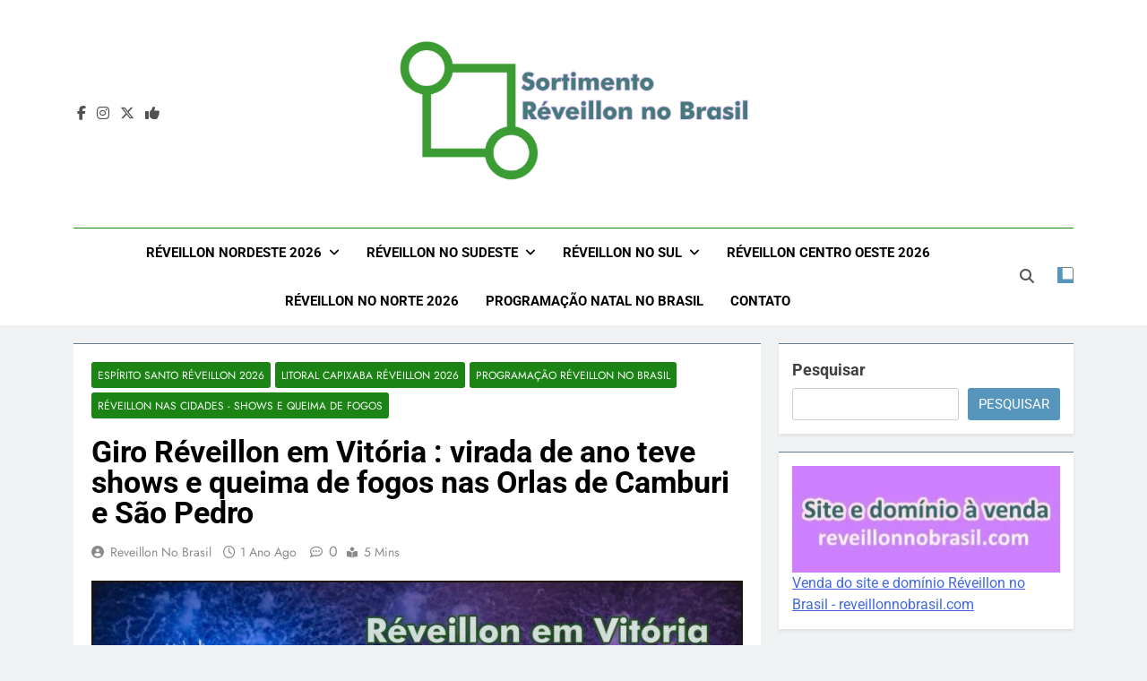

--- FILE ---
content_type: text/html; charset=UTF-8
request_url: https://reveillonnobrasil.com/vitoria-reveillon-na-orla-de-camburi/
body_size: 22983
content:
<!doctype html>
<html lang="pt-BR">
<head>
	<meta charset="UTF-8">
	<meta name="viewport" content="width=device-width, initial-scale=1">
	<link rel="profile" href="https://gmpg.org/xfn/11">
	<meta name='robots' content='index, follow, max-image-preview:large, max-snippet:-1, max-video-preview:-1' />

	<!-- This site is optimized with the Yoast SEO plugin v26.8 - https://yoast.com/product/yoast-seo-wordpress/ -->
	<title>Vitória Réveillon 2024 na Orla de Camburi - Vitória Réveillon no Brasil</title>
	<meta name="description" content="Vitória Réveillon 2024 na Orla de Camburi - Vitória Réveillon no Brasil - Vitória Réveillon 2024 na Orla de Camburi - Vitória Réveillon no Brasil - Vitória Réveillon 2024 na Orla de Camburi - Vitória Réveillon no Brasil" />
	<link rel="canonical" href="https://reveillonnobrasil.com/vitoria-reveillon-na-orla-de-camburi/" />
	<meta property="og:locale" content="pt_BR" />
	<meta property="og:type" content="article" />
	<meta property="og:title" content="Vitória Réveillon 2024 na Orla de Camburi - Vitória Réveillon no Brasil" />
	<meta property="og:description" content="Vitória Réveillon 2024 na Orla de Camburi - Vitória Réveillon no Brasil - Vitória Réveillon 2024 na Orla de Camburi - Vitória Réveillon no Brasil - Vitória Réveillon 2024 na Orla de Camburi - Vitória Réveillon no Brasil" />
	<meta property="og:url" content="https://reveillonnobrasil.com/vitoria-reveillon-na-orla-de-camburi/" />
	<meta property="og:site_name" content="Réveillon no Brasil 2026 - Programação Réveillon no Brasil 2026" />
	<meta property="article:publisher" content="https://www.facebook.com/festasnoreveillon" />
	<meta property="article:published_time" content="2025-01-02T01:30:00+00:00" />
	<meta property="article:modified_time" content="2025-01-02T02:26:47+00:00" />
	<meta property="og:image" content="https://reveillonnobrasil.com/wp-content/uploads/2023/10/Reveillon-em-Vitoria-Reveillon-no-Brasil.jpg" />
	<meta property="og:image:width" content="850" />
	<meta property="og:image:height" content="850" />
	<meta property="og:image:type" content="image/jpeg" />
	<meta name="author" content="Reveillon no Brasil" />
	<meta name="twitter:card" content="summary_large_image" />
	<meta name="twitter:creator" content="@FestaReveillon" />
	<meta name="twitter:site" content="@FestaReveillon" />
	<script type="application/ld+json" class="yoast-schema-graph">{"@context":"https://schema.org","@graph":[{"@type":["Article","BlogPosting"],"@id":"https://reveillonnobrasil.com/vitoria-reveillon-na-orla-de-camburi/#article","isPartOf":{"@id":"https://reveillonnobrasil.com/vitoria-reveillon-na-orla-de-camburi/"},"author":{"name":"Reveillon no Brasil","@id":"https://reveillonnobrasil.com/#/schema/person/840dc4a640c00b66a7c954d8992a338e"},"headline":"Giro Réveillon em Vitória : virada de ano teve shows e queima de fogos nas Orlas de Camburi e São Pedro","datePublished":"2025-01-02T01:30:00+00:00","dateModified":"2025-01-02T02:26:47+00:00","mainEntityOfPage":{"@id":"https://reveillonnobrasil.com/vitoria-reveillon-na-orla-de-camburi/"},"wordCount":1014,"publisher":{"@id":"https://reveillonnobrasil.com/#organization"},"image":{"@id":"https://reveillonnobrasil.com/vitoria-reveillon-na-orla-de-camburi/#primaryimage"},"thumbnailUrl":"https://reveillonnobrasil.com/wp-content/uploads/2025/01/Vitoria-Reveillon-Vitoria-Virada-de-Ano-Sortimento.jpg","articleSection":["Espírito Santo Réveillon 2026","Litoral Capixaba Réveillon 2026","Programação Réveillon no Brasil","Réveillon nas Cidades - Shows e queima de fogos"],"inLanguage":"pt-BR"},{"@type":"WebPage","@id":"https://reveillonnobrasil.com/vitoria-reveillon-na-orla-de-camburi/","url":"https://reveillonnobrasil.com/vitoria-reveillon-na-orla-de-camburi/","name":"Vitória Réveillon 2024 na Orla de Camburi - Vitória Réveillon no Brasil","isPartOf":{"@id":"https://reveillonnobrasil.com/#website"},"primaryImageOfPage":{"@id":"https://reveillonnobrasil.com/vitoria-reveillon-na-orla-de-camburi/#primaryimage"},"image":{"@id":"https://reveillonnobrasil.com/vitoria-reveillon-na-orla-de-camburi/#primaryimage"},"thumbnailUrl":"https://reveillonnobrasil.com/wp-content/uploads/2025/01/Vitoria-Reveillon-Vitoria-Virada-de-Ano-Sortimento.jpg","datePublished":"2025-01-02T01:30:00+00:00","dateModified":"2025-01-02T02:26:47+00:00","description":"Vitória Réveillon 2024 na Orla de Camburi - Vitória Réveillon no Brasil - Vitória Réveillon 2024 na Orla de Camburi - Vitória Réveillon no Brasil - Vitória Réveillon 2024 na Orla de Camburi - Vitória Réveillon no Brasil","breadcrumb":{"@id":"https://reveillonnobrasil.com/vitoria-reveillon-na-orla-de-camburi/#breadcrumb"},"inLanguage":"pt-BR","potentialAction":[{"@type":"ReadAction","target":["https://reveillonnobrasil.com/vitoria-reveillon-na-orla-de-camburi/"]}]},{"@type":"ImageObject","inLanguage":"pt-BR","@id":"https://reveillonnobrasil.com/vitoria-reveillon-na-orla-de-camburi/#primaryimage","url":"https://reveillonnobrasil.com/wp-content/uploads/2025/01/Vitoria-Reveillon-Vitoria-Virada-de-Ano-Sortimento.jpg","contentUrl":"https://reveillonnobrasil.com/wp-content/uploads/2025/01/Vitoria-Reveillon-Vitoria-Virada-de-Ano-Sortimento.jpg","width":800,"height":500,"caption":"Giro Réveillon em Vitória : virada de ano teve shows e queima de fogos nas Orlas de Camburi e São Pedro"},{"@type":"BreadcrumbList","@id":"https://reveillonnobrasil.com/vitoria-reveillon-na-orla-de-camburi/#breadcrumb","itemListElement":[{"@type":"ListItem","position":1,"name":"Início","item":"https://reveillonnobrasil.com/"},{"@type":"ListItem","position":2,"name":"Espírito Santo Réveillon 2026","item":"https://reveillonnobrasil.com/tem/espirito-santo-programacao-reveillon/"},{"@type":"ListItem","position":3,"name":"Litoral Capixaba Réveillon 2026","item":"https://reveillonnobrasil.com/tem/espirito-santo-programacao-reveillon/litoral-capixaba-reveillon/"},{"@type":"ListItem","position":4,"name":"Vitória Réveillon 2024 na Orla de Camburi : três dias de festa para celebrar a virada de ano"}]},{"@type":"WebSite","@id":"https://reveillonnobrasil.com/#website","url":"https://reveillonnobrasil.com/","name":"Réveillon 2026 - Réveillon no Brasil 2026 - Festas de Réveillon 2026","description":"Réveillon no Brasil 2026  - Programação Réveillon 2026 - Festas de Réveillon no Brasil 2026 - Queima de Fogos no Réveillon - Shows Réveillon 2026 - Programação Réveillon 2026 - Festas de Réveillon no Brasil 2026","publisher":{"@id":"https://reveillonnobrasil.com/#organization"},"alternateName":"Réveillon no Brasil","potentialAction":[{"@type":"SearchAction","target":{"@type":"EntryPoint","urlTemplate":"https://reveillonnobrasil.com/?s={search_term_string}"},"query-input":{"@type":"PropertyValueSpecification","valueRequired":true,"valueName":"search_term_string"}}],"inLanguage":"pt-BR"},{"@type":"Organization","@id":"https://reveillonnobrasil.com/#organization","name":"Réveillon no Brasil by Sortimento Comunicação","alternateName":"Sortimento Comunicação","url":"https://reveillonnobrasil.com/","logo":{"@type":"ImageObject","inLanguage":"pt-BR","@id":"https://reveillonnobrasil.com/#/schema/logo/image/","url":"https://reveillonnobrasil.com/wp-content/uploads/2023/10/Reveillon-no-Brasil-Redes-Sociais.png","contentUrl":"https://reveillonnobrasil.com/wp-content/uploads/2023/10/Reveillon-no-Brasil-Redes-Sociais.png","width":850,"height":850,"caption":"Réveillon no Brasil by Sortimento Comunicação"},"image":{"@id":"https://reveillonnobrasil.com/#/schema/logo/image/"},"sameAs":["https://www.facebook.com/festasnoreveillon","https://x.com/FestaReveillon","https://twitter.com/reveillontop","https://www.threads.net/@reveillonnobrasil","https://twitter.com/ReveillononLine","https://www.instagram.com/festasdereveillon"]},{"@type":"Person","@id":"https://reveillonnobrasil.com/#/schema/person/840dc4a640c00b66a7c954d8992a338e","name":"Reveillon no Brasil","description":"Site Réveillon no Brasil por Fábio Juchen, administrador e editor dos sites da Sortimentos Comunicação. A gestão inclui os sites : Sortimentos LifeStyle ( sortimentos.com ) + Sortimentos Eventos e Feiras ( sortimentos.com.br ) + Sortimentos Notícias e Futebol ( sortimento.com.br ) + Moda Eventos ( modaeventos.com.br ) + Looks da Moda ( looksdamoda.com ) + Feiras de Moda ( feirasdemoda.com ) + Programação Digital ( programacaodigital.com ) + Temporada Verão ( temporadaverao.com ) + Réveillon no Brasil ( reveillonnobrasil.com ) + Carnaval no Brasil ( carnavalnobrasil.com.br ) + Gebbeg - Site Adulto ( gebbeg.com.br ) . Todos os sites contam com atualizações frequentes. Para parcerias ( Sponsored post, artigos patrocinados, permutas, presstrip, presstour ou contrapartidas ) : sortimentos @yahoo.com.br .","sameAs":["https://reveillonnobrasil.com"],"url":"https://reveillonnobrasil.com/author/fabiojuchen/"}]}</script>
	<!-- / Yoast SEO plugin. -->


<link rel="alternate" type="application/rss+xml" title="Feed para Réveillon no Brasil 2026 - Programação Réveillon no Brasil 2026 &raquo;" href="https://reveillonnobrasil.com/feed/" />
<link rel="alternate" title="oEmbed (JSON)" type="application/json+oembed" href="https://reveillonnobrasil.com/wp-json/oembed/1.0/embed?url=https%3A%2F%2Freveillonnobrasil.com%2Fvitoria-reveillon-na-orla-de-camburi%2F" />
<link rel="alternate" title="oEmbed (XML)" type="text/xml+oembed" href="https://reveillonnobrasil.com/wp-json/oembed/1.0/embed?url=https%3A%2F%2Freveillonnobrasil.com%2Fvitoria-reveillon-na-orla-de-camburi%2F&#038;format=xml" />
<style id='wp-img-auto-sizes-contain-inline-css'>
img:is([sizes=auto i],[sizes^="auto," i]){contain-intrinsic-size:3000px 1500px}
/*# sourceURL=wp-img-auto-sizes-contain-inline-css */
</style>
<style id='wp-block-library-inline-css'>
:root{--wp-block-synced-color:#7a00df;--wp-block-synced-color--rgb:122,0,223;--wp-bound-block-color:var(--wp-block-synced-color);--wp-editor-canvas-background:#ddd;--wp-admin-theme-color:#007cba;--wp-admin-theme-color--rgb:0,124,186;--wp-admin-theme-color-darker-10:#006ba1;--wp-admin-theme-color-darker-10--rgb:0,107,160.5;--wp-admin-theme-color-darker-20:#005a87;--wp-admin-theme-color-darker-20--rgb:0,90,135;--wp-admin-border-width-focus:2px}@media (min-resolution:192dpi){:root{--wp-admin-border-width-focus:1.5px}}.wp-element-button{cursor:pointer}:root .has-very-light-gray-background-color{background-color:#eee}:root .has-very-dark-gray-background-color{background-color:#313131}:root .has-very-light-gray-color{color:#eee}:root .has-very-dark-gray-color{color:#313131}:root .has-vivid-green-cyan-to-vivid-cyan-blue-gradient-background{background:linear-gradient(135deg,#00d084,#0693e3)}:root .has-purple-crush-gradient-background{background:linear-gradient(135deg,#34e2e4,#4721fb 50%,#ab1dfe)}:root .has-hazy-dawn-gradient-background{background:linear-gradient(135deg,#faaca8,#dad0ec)}:root .has-subdued-olive-gradient-background{background:linear-gradient(135deg,#fafae1,#67a671)}:root .has-atomic-cream-gradient-background{background:linear-gradient(135deg,#fdd79a,#004a59)}:root .has-nightshade-gradient-background{background:linear-gradient(135deg,#330968,#31cdcf)}:root .has-midnight-gradient-background{background:linear-gradient(135deg,#020381,#2874fc)}:root{--wp--preset--font-size--normal:16px;--wp--preset--font-size--huge:42px}.has-regular-font-size{font-size:1em}.has-larger-font-size{font-size:2.625em}.has-normal-font-size{font-size:var(--wp--preset--font-size--normal)}.has-huge-font-size{font-size:var(--wp--preset--font-size--huge)}.has-text-align-center{text-align:center}.has-text-align-left{text-align:left}.has-text-align-right{text-align:right}.has-fit-text{white-space:nowrap!important}#end-resizable-editor-section{display:none}.aligncenter{clear:both}.items-justified-left{justify-content:flex-start}.items-justified-center{justify-content:center}.items-justified-right{justify-content:flex-end}.items-justified-space-between{justify-content:space-between}.screen-reader-text{border:0;clip-path:inset(50%);height:1px;margin:-1px;overflow:hidden;padding:0;position:absolute;width:1px;word-wrap:normal!important}.screen-reader-text:focus{background-color:#ddd;clip-path:none;color:#444;display:block;font-size:1em;height:auto;left:5px;line-height:normal;padding:15px 23px 14px;text-decoration:none;top:5px;width:auto;z-index:100000}html :where(.has-border-color){border-style:solid}html :where([style*=border-top-color]){border-top-style:solid}html :where([style*=border-right-color]){border-right-style:solid}html :where([style*=border-bottom-color]){border-bottom-style:solid}html :where([style*=border-left-color]){border-left-style:solid}html :where([style*=border-width]){border-style:solid}html :where([style*=border-top-width]){border-top-style:solid}html :where([style*=border-right-width]){border-right-style:solid}html :where([style*=border-bottom-width]){border-bottom-style:solid}html :where([style*=border-left-width]){border-left-style:solid}html :where(img[class*=wp-image-]){height:auto;max-width:100%}:where(figure){margin:0 0 1em}html :where(.is-position-sticky){--wp-admin--admin-bar--position-offset:var(--wp-admin--admin-bar--height,0px)}@media screen and (max-width:600px){html :where(.is-position-sticky){--wp-admin--admin-bar--position-offset:0px}}

/*# sourceURL=wp-block-library-inline-css */
</style><style id='wp-block-heading-inline-css'>
h1:where(.wp-block-heading).has-background,h2:where(.wp-block-heading).has-background,h3:where(.wp-block-heading).has-background,h4:where(.wp-block-heading).has-background,h5:where(.wp-block-heading).has-background,h6:where(.wp-block-heading).has-background{padding:1.25em 2.375em}h1.has-text-align-left[style*=writing-mode]:where([style*=vertical-lr]),h1.has-text-align-right[style*=writing-mode]:where([style*=vertical-rl]),h2.has-text-align-left[style*=writing-mode]:where([style*=vertical-lr]),h2.has-text-align-right[style*=writing-mode]:where([style*=vertical-rl]),h3.has-text-align-left[style*=writing-mode]:where([style*=vertical-lr]),h3.has-text-align-right[style*=writing-mode]:where([style*=vertical-rl]),h4.has-text-align-left[style*=writing-mode]:where([style*=vertical-lr]),h4.has-text-align-right[style*=writing-mode]:where([style*=vertical-rl]),h5.has-text-align-left[style*=writing-mode]:where([style*=vertical-lr]),h5.has-text-align-right[style*=writing-mode]:where([style*=vertical-rl]),h6.has-text-align-left[style*=writing-mode]:where([style*=vertical-lr]),h6.has-text-align-right[style*=writing-mode]:where([style*=vertical-rl]){rotate:180deg}
/*# sourceURL=https://reveillonnobrasil.com/wp-includes/blocks/heading/style.min.css */
</style>
<style id='wp-block-image-inline-css'>
.wp-block-image>a,.wp-block-image>figure>a{display:inline-block}.wp-block-image img{box-sizing:border-box;height:auto;max-width:100%;vertical-align:bottom}@media not (prefers-reduced-motion){.wp-block-image img.hide{visibility:hidden}.wp-block-image img.show{animation:show-content-image .4s}}.wp-block-image[style*=border-radius] img,.wp-block-image[style*=border-radius]>a{border-radius:inherit}.wp-block-image.has-custom-border img{box-sizing:border-box}.wp-block-image.aligncenter{text-align:center}.wp-block-image.alignfull>a,.wp-block-image.alignwide>a{width:100%}.wp-block-image.alignfull img,.wp-block-image.alignwide img{height:auto;width:100%}.wp-block-image .aligncenter,.wp-block-image .alignleft,.wp-block-image .alignright,.wp-block-image.aligncenter,.wp-block-image.alignleft,.wp-block-image.alignright{display:table}.wp-block-image .aligncenter>figcaption,.wp-block-image .alignleft>figcaption,.wp-block-image .alignright>figcaption,.wp-block-image.aligncenter>figcaption,.wp-block-image.alignleft>figcaption,.wp-block-image.alignright>figcaption{caption-side:bottom;display:table-caption}.wp-block-image .alignleft{float:left;margin:.5em 1em .5em 0}.wp-block-image .alignright{float:right;margin:.5em 0 .5em 1em}.wp-block-image .aligncenter{margin-left:auto;margin-right:auto}.wp-block-image :where(figcaption){margin-bottom:1em;margin-top:.5em}.wp-block-image.is-style-circle-mask img{border-radius:9999px}@supports ((-webkit-mask-image:none) or (mask-image:none)) or (-webkit-mask-image:none){.wp-block-image.is-style-circle-mask img{border-radius:0;-webkit-mask-image:url('data:image/svg+xml;utf8,<svg viewBox="0 0 100 100" xmlns="http://www.w3.org/2000/svg"><circle cx="50" cy="50" r="50"/></svg>');mask-image:url('data:image/svg+xml;utf8,<svg viewBox="0 0 100 100" xmlns="http://www.w3.org/2000/svg"><circle cx="50" cy="50" r="50"/></svg>');mask-mode:alpha;-webkit-mask-position:center;mask-position:center;-webkit-mask-repeat:no-repeat;mask-repeat:no-repeat;-webkit-mask-size:contain;mask-size:contain}}:root :where(.wp-block-image.is-style-rounded img,.wp-block-image .is-style-rounded img){border-radius:9999px}.wp-block-image figure{margin:0}.wp-lightbox-container{display:flex;flex-direction:column;position:relative}.wp-lightbox-container img{cursor:zoom-in}.wp-lightbox-container img:hover+button{opacity:1}.wp-lightbox-container button{align-items:center;backdrop-filter:blur(16px) saturate(180%);background-color:#5a5a5a40;border:none;border-radius:4px;cursor:zoom-in;display:flex;height:20px;justify-content:center;opacity:0;padding:0;position:absolute;right:16px;text-align:center;top:16px;width:20px;z-index:100}@media not (prefers-reduced-motion){.wp-lightbox-container button{transition:opacity .2s ease}}.wp-lightbox-container button:focus-visible{outline:3px auto #5a5a5a40;outline:3px auto -webkit-focus-ring-color;outline-offset:3px}.wp-lightbox-container button:hover{cursor:pointer;opacity:1}.wp-lightbox-container button:focus{opacity:1}.wp-lightbox-container button:focus,.wp-lightbox-container button:hover,.wp-lightbox-container button:not(:hover):not(:active):not(.has-background){background-color:#5a5a5a40;border:none}.wp-lightbox-overlay{box-sizing:border-box;cursor:zoom-out;height:100vh;left:0;overflow:hidden;position:fixed;top:0;visibility:hidden;width:100%;z-index:100000}.wp-lightbox-overlay .close-button{align-items:center;cursor:pointer;display:flex;justify-content:center;min-height:40px;min-width:40px;padding:0;position:absolute;right:calc(env(safe-area-inset-right) + 16px);top:calc(env(safe-area-inset-top) + 16px);z-index:5000000}.wp-lightbox-overlay .close-button:focus,.wp-lightbox-overlay .close-button:hover,.wp-lightbox-overlay .close-button:not(:hover):not(:active):not(.has-background){background:none;border:none}.wp-lightbox-overlay .lightbox-image-container{height:var(--wp--lightbox-container-height);left:50%;overflow:hidden;position:absolute;top:50%;transform:translate(-50%,-50%);transform-origin:top left;width:var(--wp--lightbox-container-width);z-index:9999999999}.wp-lightbox-overlay .wp-block-image{align-items:center;box-sizing:border-box;display:flex;height:100%;justify-content:center;margin:0;position:relative;transform-origin:0 0;width:100%;z-index:3000000}.wp-lightbox-overlay .wp-block-image img{height:var(--wp--lightbox-image-height);min-height:var(--wp--lightbox-image-height);min-width:var(--wp--lightbox-image-width);width:var(--wp--lightbox-image-width)}.wp-lightbox-overlay .wp-block-image figcaption{display:none}.wp-lightbox-overlay button{background:none;border:none}.wp-lightbox-overlay .scrim{background-color:#fff;height:100%;opacity:.9;position:absolute;width:100%;z-index:2000000}.wp-lightbox-overlay.active{visibility:visible}@media not (prefers-reduced-motion){.wp-lightbox-overlay.active{animation:turn-on-visibility .25s both}.wp-lightbox-overlay.active img{animation:turn-on-visibility .35s both}.wp-lightbox-overlay.show-closing-animation:not(.active){animation:turn-off-visibility .35s both}.wp-lightbox-overlay.show-closing-animation:not(.active) img{animation:turn-off-visibility .25s both}.wp-lightbox-overlay.zoom.active{animation:none;opacity:1;visibility:visible}.wp-lightbox-overlay.zoom.active .lightbox-image-container{animation:lightbox-zoom-in .4s}.wp-lightbox-overlay.zoom.active .lightbox-image-container img{animation:none}.wp-lightbox-overlay.zoom.active .scrim{animation:turn-on-visibility .4s forwards}.wp-lightbox-overlay.zoom.show-closing-animation:not(.active){animation:none}.wp-lightbox-overlay.zoom.show-closing-animation:not(.active) .lightbox-image-container{animation:lightbox-zoom-out .4s}.wp-lightbox-overlay.zoom.show-closing-animation:not(.active) .lightbox-image-container img{animation:none}.wp-lightbox-overlay.zoom.show-closing-animation:not(.active) .scrim{animation:turn-off-visibility .4s forwards}}@keyframes show-content-image{0%{visibility:hidden}99%{visibility:hidden}to{visibility:visible}}@keyframes turn-on-visibility{0%{opacity:0}to{opacity:1}}@keyframes turn-off-visibility{0%{opacity:1;visibility:visible}99%{opacity:0;visibility:visible}to{opacity:0;visibility:hidden}}@keyframes lightbox-zoom-in{0%{transform:translate(calc((-100vw + var(--wp--lightbox-scrollbar-width))/2 + var(--wp--lightbox-initial-left-position)),calc(-50vh + var(--wp--lightbox-initial-top-position))) scale(var(--wp--lightbox-scale))}to{transform:translate(-50%,-50%) scale(1)}}@keyframes lightbox-zoom-out{0%{transform:translate(-50%,-50%) scale(1);visibility:visible}99%{visibility:visible}to{transform:translate(calc((-100vw + var(--wp--lightbox-scrollbar-width))/2 + var(--wp--lightbox-initial-left-position)),calc(-50vh + var(--wp--lightbox-initial-top-position))) scale(var(--wp--lightbox-scale));visibility:hidden}}
/*# sourceURL=https://reveillonnobrasil.com/wp-includes/blocks/image/style.min.css */
</style>
<style id='wp-block-list-inline-css'>
ol,ul{box-sizing:border-box}:root :where(.wp-block-list.has-background){padding:1.25em 2.375em}
/*# sourceURL=https://reveillonnobrasil.com/wp-includes/blocks/list/style.min.css */
</style>
<style id='wp-block-search-inline-css'>
.wp-block-search__button{margin-left:10px;word-break:normal}.wp-block-search__button.has-icon{line-height:0}.wp-block-search__button svg{height:1.25em;min-height:24px;min-width:24px;width:1.25em;fill:currentColor;vertical-align:text-bottom}:where(.wp-block-search__button){border:1px solid #ccc;padding:6px 10px}.wp-block-search__inside-wrapper{display:flex;flex:auto;flex-wrap:nowrap;max-width:100%}.wp-block-search__label{width:100%}.wp-block-search.wp-block-search__button-only .wp-block-search__button{box-sizing:border-box;display:flex;flex-shrink:0;justify-content:center;margin-left:0;max-width:100%}.wp-block-search.wp-block-search__button-only .wp-block-search__inside-wrapper{min-width:0!important;transition-property:width}.wp-block-search.wp-block-search__button-only .wp-block-search__input{flex-basis:100%;transition-duration:.3s}.wp-block-search.wp-block-search__button-only.wp-block-search__searchfield-hidden,.wp-block-search.wp-block-search__button-only.wp-block-search__searchfield-hidden .wp-block-search__inside-wrapper{overflow:hidden}.wp-block-search.wp-block-search__button-only.wp-block-search__searchfield-hidden .wp-block-search__input{border-left-width:0!important;border-right-width:0!important;flex-basis:0;flex-grow:0;margin:0;min-width:0!important;padding-left:0!important;padding-right:0!important;width:0!important}:where(.wp-block-search__input){appearance:none;border:1px solid #949494;flex-grow:1;font-family:inherit;font-size:inherit;font-style:inherit;font-weight:inherit;letter-spacing:inherit;line-height:inherit;margin-left:0;margin-right:0;min-width:3rem;padding:8px;text-decoration:unset!important;text-transform:inherit}:where(.wp-block-search__button-inside .wp-block-search__inside-wrapper){background-color:#fff;border:1px solid #949494;box-sizing:border-box;padding:4px}:where(.wp-block-search__button-inside .wp-block-search__inside-wrapper) .wp-block-search__input{border:none;border-radius:0;padding:0 4px}:where(.wp-block-search__button-inside .wp-block-search__inside-wrapper) .wp-block-search__input:focus{outline:none}:where(.wp-block-search__button-inside .wp-block-search__inside-wrapper) :where(.wp-block-search__button){padding:4px 8px}.wp-block-search.aligncenter .wp-block-search__inside-wrapper{margin:auto}.wp-block[data-align=right] .wp-block-search.wp-block-search__button-only .wp-block-search__inside-wrapper{float:right}
/*# sourceURL=https://reveillonnobrasil.com/wp-includes/blocks/search/style.min.css */
</style>
<style id='wp-block-group-inline-css'>
.wp-block-group{box-sizing:border-box}:where(.wp-block-group.wp-block-group-is-layout-constrained){position:relative}
/*# sourceURL=https://reveillonnobrasil.com/wp-includes/blocks/group/style.min.css */
</style>
<style id='wp-block-paragraph-inline-css'>
.is-small-text{font-size:.875em}.is-regular-text{font-size:1em}.is-large-text{font-size:2.25em}.is-larger-text{font-size:3em}.has-drop-cap:not(:focus):first-letter{float:left;font-size:8.4em;font-style:normal;font-weight:100;line-height:.68;margin:.05em .1em 0 0;text-transform:uppercase}body.rtl .has-drop-cap:not(:focus):first-letter{float:none;margin-left:.1em}p.has-drop-cap.has-background{overflow:hidden}:root :where(p.has-background){padding:1.25em 2.375em}:where(p.has-text-color:not(.has-link-color)) a{color:inherit}p.has-text-align-left[style*="writing-mode:vertical-lr"],p.has-text-align-right[style*="writing-mode:vertical-rl"]{rotate:180deg}
/*# sourceURL=https://reveillonnobrasil.com/wp-includes/blocks/paragraph/style.min.css */
</style>
<style id='wp-block-separator-inline-css'>
@charset "UTF-8";.wp-block-separator{border:none;border-top:2px solid}:root :where(.wp-block-separator.is-style-dots){height:auto;line-height:1;text-align:center}:root :where(.wp-block-separator.is-style-dots):before{color:currentColor;content:"···";font-family:serif;font-size:1.5em;letter-spacing:2em;padding-left:2em}.wp-block-separator.is-style-dots{background:none!important;border:none!important}
/*# sourceURL=https://reveillonnobrasil.com/wp-includes/blocks/separator/style.min.css */
</style>
<style id='global-styles-inline-css'>
:root{--wp--preset--aspect-ratio--square: 1;--wp--preset--aspect-ratio--4-3: 4/3;--wp--preset--aspect-ratio--3-4: 3/4;--wp--preset--aspect-ratio--3-2: 3/2;--wp--preset--aspect-ratio--2-3: 2/3;--wp--preset--aspect-ratio--16-9: 16/9;--wp--preset--aspect-ratio--9-16: 9/16;--wp--preset--color--black: #000000;--wp--preset--color--cyan-bluish-gray: #abb8c3;--wp--preset--color--white: #ffffff;--wp--preset--color--pale-pink: #f78da7;--wp--preset--color--vivid-red: #cf2e2e;--wp--preset--color--luminous-vivid-orange: #ff6900;--wp--preset--color--luminous-vivid-amber: #fcb900;--wp--preset--color--light-green-cyan: #7bdcb5;--wp--preset--color--vivid-green-cyan: #00d084;--wp--preset--color--pale-cyan-blue: #8ed1fc;--wp--preset--color--vivid-cyan-blue: #0693e3;--wp--preset--color--vivid-purple: #9b51e0;--wp--preset--gradient--vivid-cyan-blue-to-vivid-purple: linear-gradient(135deg,rgb(6,147,227) 0%,rgb(155,81,224) 100%);--wp--preset--gradient--light-green-cyan-to-vivid-green-cyan: linear-gradient(135deg,rgb(122,220,180) 0%,rgb(0,208,130) 100%);--wp--preset--gradient--luminous-vivid-amber-to-luminous-vivid-orange: linear-gradient(135deg,rgb(252,185,0) 0%,rgb(255,105,0) 100%);--wp--preset--gradient--luminous-vivid-orange-to-vivid-red: linear-gradient(135deg,rgb(255,105,0) 0%,rgb(207,46,46) 100%);--wp--preset--gradient--very-light-gray-to-cyan-bluish-gray: linear-gradient(135deg,rgb(238,238,238) 0%,rgb(169,184,195) 100%);--wp--preset--gradient--cool-to-warm-spectrum: linear-gradient(135deg,rgb(74,234,220) 0%,rgb(151,120,209) 20%,rgb(207,42,186) 40%,rgb(238,44,130) 60%,rgb(251,105,98) 80%,rgb(254,248,76) 100%);--wp--preset--gradient--blush-light-purple: linear-gradient(135deg,rgb(255,206,236) 0%,rgb(152,150,240) 100%);--wp--preset--gradient--blush-bordeaux: linear-gradient(135deg,rgb(254,205,165) 0%,rgb(254,45,45) 50%,rgb(107,0,62) 100%);--wp--preset--gradient--luminous-dusk: linear-gradient(135deg,rgb(255,203,112) 0%,rgb(199,81,192) 50%,rgb(65,88,208) 100%);--wp--preset--gradient--pale-ocean: linear-gradient(135deg,rgb(255,245,203) 0%,rgb(182,227,212) 50%,rgb(51,167,181) 100%);--wp--preset--gradient--electric-grass: linear-gradient(135deg,rgb(202,248,128) 0%,rgb(113,206,126) 100%);--wp--preset--gradient--midnight: linear-gradient(135deg,rgb(2,3,129) 0%,rgb(40,116,252) 100%);--wp--preset--font-size--small: 13px;--wp--preset--font-size--medium: 20px;--wp--preset--font-size--large: 36px;--wp--preset--font-size--x-large: 42px;--wp--preset--spacing--20: 0.44rem;--wp--preset--spacing--30: 0.67rem;--wp--preset--spacing--40: 1rem;--wp--preset--spacing--50: 1.5rem;--wp--preset--spacing--60: 2.25rem;--wp--preset--spacing--70: 3.38rem;--wp--preset--spacing--80: 5.06rem;--wp--preset--shadow--natural: 6px 6px 9px rgba(0, 0, 0, 0.2);--wp--preset--shadow--deep: 12px 12px 50px rgba(0, 0, 0, 0.4);--wp--preset--shadow--sharp: 6px 6px 0px rgba(0, 0, 0, 0.2);--wp--preset--shadow--outlined: 6px 6px 0px -3px rgb(255, 255, 255), 6px 6px rgb(0, 0, 0);--wp--preset--shadow--crisp: 6px 6px 0px rgb(0, 0, 0);}:where(.is-layout-flex){gap: 0.5em;}:where(.is-layout-grid){gap: 0.5em;}body .is-layout-flex{display: flex;}.is-layout-flex{flex-wrap: wrap;align-items: center;}.is-layout-flex > :is(*, div){margin: 0;}body .is-layout-grid{display: grid;}.is-layout-grid > :is(*, div){margin: 0;}:where(.wp-block-columns.is-layout-flex){gap: 2em;}:where(.wp-block-columns.is-layout-grid){gap: 2em;}:where(.wp-block-post-template.is-layout-flex){gap: 1.25em;}:where(.wp-block-post-template.is-layout-grid){gap: 1.25em;}.has-black-color{color: var(--wp--preset--color--black) !important;}.has-cyan-bluish-gray-color{color: var(--wp--preset--color--cyan-bluish-gray) !important;}.has-white-color{color: var(--wp--preset--color--white) !important;}.has-pale-pink-color{color: var(--wp--preset--color--pale-pink) !important;}.has-vivid-red-color{color: var(--wp--preset--color--vivid-red) !important;}.has-luminous-vivid-orange-color{color: var(--wp--preset--color--luminous-vivid-orange) !important;}.has-luminous-vivid-amber-color{color: var(--wp--preset--color--luminous-vivid-amber) !important;}.has-light-green-cyan-color{color: var(--wp--preset--color--light-green-cyan) !important;}.has-vivid-green-cyan-color{color: var(--wp--preset--color--vivid-green-cyan) !important;}.has-pale-cyan-blue-color{color: var(--wp--preset--color--pale-cyan-blue) !important;}.has-vivid-cyan-blue-color{color: var(--wp--preset--color--vivid-cyan-blue) !important;}.has-vivid-purple-color{color: var(--wp--preset--color--vivid-purple) !important;}.has-black-background-color{background-color: var(--wp--preset--color--black) !important;}.has-cyan-bluish-gray-background-color{background-color: var(--wp--preset--color--cyan-bluish-gray) !important;}.has-white-background-color{background-color: var(--wp--preset--color--white) !important;}.has-pale-pink-background-color{background-color: var(--wp--preset--color--pale-pink) !important;}.has-vivid-red-background-color{background-color: var(--wp--preset--color--vivid-red) !important;}.has-luminous-vivid-orange-background-color{background-color: var(--wp--preset--color--luminous-vivid-orange) !important;}.has-luminous-vivid-amber-background-color{background-color: var(--wp--preset--color--luminous-vivid-amber) !important;}.has-light-green-cyan-background-color{background-color: var(--wp--preset--color--light-green-cyan) !important;}.has-vivid-green-cyan-background-color{background-color: var(--wp--preset--color--vivid-green-cyan) !important;}.has-pale-cyan-blue-background-color{background-color: var(--wp--preset--color--pale-cyan-blue) !important;}.has-vivid-cyan-blue-background-color{background-color: var(--wp--preset--color--vivid-cyan-blue) !important;}.has-vivid-purple-background-color{background-color: var(--wp--preset--color--vivid-purple) !important;}.has-black-border-color{border-color: var(--wp--preset--color--black) !important;}.has-cyan-bluish-gray-border-color{border-color: var(--wp--preset--color--cyan-bluish-gray) !important;}.has-white-border-color{border-color: var(--wp--preset--color--white) !important;}.has-pale-pink-border-color{border-color: var(--wp--preset--color--pale-pink) !important;}.has-vivid-red-border-color{border-color: var(--wp--preset--color--vivid-red) !important;}.has-luminous-vivid-orange-border-color{border-color: var(--wp--preset--color--luminous-vivid-orange) !important;}.has-luminous-vivid-amber-border-color{border-color: var(--wp--preset--color--luminous-vivid-amber) !important;}.has-light-green-cyan-border-color{border-color: var(--wp--preset--color--light-green-cyan) !important;}.has-vivid-green-cyan-border-color{border-color: var(--wp--preset--color--vivid-green-cyan) !important;}.has-pale-cyan-blue-border-color{border-color: var(--wp--preset--color--pale-cyan-blue) !important;}.has-vivid-cyan-blue-border-color{border-color: var(--wp--preset--color--vivid-cyan-blue) !important;}.has-vivid-purple-border-color{border-color: var(--wp--preset--color--vivid-purple) !important;}.has-vivid-cyan-blue-to-vivid-purple-gradient-background{background: var(--wp--preset--gradient--vivid-cyan-blue-to-vivid-purple) !important;}.has-light-green-cyan-to-vivid-green-cyan-gradient-background{background: var(--wp--preset--gradient--light-green-cyan-to-vivid-green-cyan) !important;}.has-luminous-vivid-amber-to-luminous-vivid-orange-gradient-background{background: var(--wp--preset--gradient--luminous-vivid-amber-to-luminous-vivid-orange) !important;}.has-luminous-vivid-orange-to-vivid-red-gradient-background{background: var(--wp--preset--gradient--luminous-vivid-orange-to-vivid-red) !important;}.has-very-light-gray-to-cyan-bluish-gray-gradient-background{background: var(--wp--preset--gradient--very-light-gray-to-cyan-bluish-gray) !important;}.has-cool-to-warm-spectrum-gradient-background{background: var(--wp--preset--gradient--cool-to-warm-spectrum) !important;}.has-blush-light-purple-gradient-background{background: var(--wp--preset--gradient--blush-light-purple) !important;}.has-blush-bordeaux-gradient-background{background: var(--wp--preset--gradient--blush-bordeaux) !important;}.has-luminous-dusk-gradient-background{background: var(--wp--preset--gradient--luminous-dusk) !important;}.has-pale-ocean-gradient-background{background: var(--wp--preset--gradient--pale-ocean) !important;}.has-electric-grass-gradient-background{background: var(--wp--preset--gradient--electric-grass) !important;}.has-midnight-gradient-background{background: var(--wp--preset--gradient--midnight) !important;}.has-small-font-size{font-size: var(--wp--preset--font-size--small) !important;}.has-medium-font-size{font-size: var(--wp--preset--font-size--medium) !important;}.has-large-font-size{font-size: var(--wp--preset--font-size--large) !important;}.has-x-large-font-size{font-size: var(--wp--preset--font-size--x-large) !important;}
/*# sourceURL=global-styles-inline-css */
</style>

<style id='classic-theme-styles-inline-css'>
/*! This file is auto-generated */
.wp-block-button__link{color:#fff;background-color:#32373c;border-radius:9999px;box-shadow:none;text-decoration:none;padding:calc(.667em + 2px) calc(1.333em + 2px);font-size:1.125em}.wp-block-file__button{background:#32373c;color:#fff;text-decoration:none}
/*# sourceURL=/wp-includes/css/classic-themes.min.css */
</style>
<link rel='stylesheet' id='fontawesome-css' href='https://reveillonnobrasil.com/wp-content/themes/newsmatic/assets/lib/fontawesome/css/all.min.css?ver=5.15.3' media='all' />
<link rel='stylesheet' id='fontawesome-6-css' href='https://reveillonnobrasil.com/wp-content/themes/newsmatic/assets/lib/fontawesome-6/css/all.min.css?ver=6.5.1' media='all' />
<link rel='stylesheet' id='slick-css' href='https://reveillonnobrasil.com/wp-content/themes/newsmatic/assets/lib/slick/slick.css?ver=1.8.1' media='all' />
<link rel='stylesheet' id='newsmatic-typo-fonts-css' href='https://reveillonnobrasil.com/wp-content/fonts/4931902db2010769353445d487002492.css' media='all' />
<link rel='stylesheet' id='newsmatic-style-css' href='https://reveillonnobrasil.com/wp-content/themes/newsmatic/style.css?ver=1.3.18' media='all' />
<style id='newsmatic-style-inline-css'>
body.newsmatic_font_typography{ --newsmatic-global-preset-color-1: #64748b;}
 body.newsmatic_font_typography{ --newsmatic-global-preset-color-2: #27272a;}
 body.newsmatic_font_typography{ --newsmatic-global-preset-color-3: #ef4444;}
 body.newsmatic_font_typography{ --newsmatic-global-preset-color-4: #eab308;}
 body.newsmatic_font_typography{ --newsmatic-global-preset-color-5: #84cc16;}
 body.newsmatic_font_typography{ --newsmatic-global-preset-color-6: #22c55e;}
 body.newsmatic_font_typography{ --newsmatic-global-preset-color-7: #06b6d4;}
 body.newsmatic_font_typography{ --newsmatic-global-preset-color-8: #0284c7;}
 body.newsmatic_font_typography{ --newsmatic-global-preset-color-9: #6366f1;}
 body.newsmatic_font_typography{ --newsmatic-global-preset-color-10: #84cc16;}
 body.newsmatic_font_typography{ --newsmatic-global-preset-color-11: #a855f7;}
 body.newsmatic_font_typography{ --newsmatic-global-preset-color-12: #f43f5e;}
 body.newsmatic_font_typography{ --newsmatic-global-preset-gradient-color-1: linear-gradient( 135deg, #485563 10%, #29323c 100%);}
 body.newsmatic_font_typography{ --newsmatic-global-preset-gradient-color-2: linear-gradient( 135deg, #FF512F 10%, #F09819 100%);}
 body.newsmatic_font_typography{ --newsmatic-global-preset-gradient-color-3: linear-gradient( 135deg, #00416A 10%, #E4E5E6 100%);}
 body.newsmatic_font_typography{ --newsmatic-global-preset-gradient-color-4: linear-gradient( 135deg, #CE9FFC 10%, #7367F0 100%);}
 body.newsmatic_font_typography{ --newsmatic-global-preset-gradient-color-5: linear-gradient( 135deg, #90F7EC 10%, #32CCBC 100%);}
 body.newsmatic_font_typography{ --newsmatic-global-preset-gradient-color-6: linear-gradient( 135deg, #81FBB8 10%, #28C76F 100%);}
 body.newsmatic_font_typography{ --newsmatic-global-preset-gradient-color-7: linear-gradient( 135deg, #EB3349 10%, #F45C43 100%);}
 body.newsmatic_font_typography{ --newsmatic-global-preset-gradient-color-8: linear-gradient( 135deg, #FFF720 10%, #3CD500 100%);}
 body.newsmatic_font_typography{ --newsmatic-global-preset-gradient-color-9: linear-gradient( 135deg, #FF96F9 10%, #C32BAC 100%);}
 body.newsmatic_font_typography{ --newsmatic-global-preset-gradient-color-10: linear-gradient( 135deg, #69FF97 10%, #00E4FF 100%);}
 body.newsmatic_font_typography{ --newsmatic-global-preset-gradient-color-11: linear-gradient( 135deg, #3C8CE7 10%, #00EAFF 100%);}
 body.newsmatic_font_typography{ --newsmatic-global-preset-gradient-color-12: linear-gradient( 135deg, #FF7AF5 10%, #513162 100%);}
 body.newsmatic_font_typography{ --theme-block-top-border-color: #637a95;}
.newsmatic_font_typography { --header-padding: 35px;} .newsmatic_font_typography { --header-padding-tablet: 30px;} .newsmatic_font_typography { --header-padding-smartphone: 30px;}.newsmatic_main_body .site-header.layout--default .top-header{ background: #1b8415}.newsmatic_font_typography .header-custom-button{ background: linear-gradient(135deg,rgb(178,7,29) 0%,rgb(1,1,1) 100%)}.newsmatic_font_typography .header-custom-button:hover{ background: #b2071d}.newsmatic_font_typography { --site-title-family : Public Sans; }
.newsmatic_font_typography { --site-title-weight : 700; }
.newsmatic_font_typography { --site-title-texttransform : capitalize; }
.newsmatic_font_typography { --site-title-textdecoration : none; }
.newsmatic_font_typography { --site-title-size : 47px; }
.newsmatic_font_typography { --site-title-size-tab : 43px; }
.newsmatic_font_typography { --site-title-size-mobile : 40px; }
.newsmatic_font_typography { --site-title-lineheight : 55px; }
.newsmatic_font_typography { --site-title-lineheight-tab : 42px; }
.newsmatic_font_typography { --site-title-lineheight-mobile : 40px; }
.newsmatic_font_typography { --site-title-letterspacing : 0px; }
.newsmatic_font_typography { --site-title-letterspacing-tab : 0px; }
.newsmatic_font_typography { --site-title-letterspacing-mobile : 0px; }
.newsmatic_font_typography { --site-tagline-family : Roboto; }
.newsmatic_font_typography { --site-tagline-weight : 400; }
.newsmatic_font_typography { --site-tagline-texttransform : capitalize; }
.newsmatic_font_typography { --site-tagline-textdecoration : none; }
.newsmatic_font_typography { --site-tagline-size : 16px; }
.newsmatic_font_typography { --site-tagline-size-tab : 16px; }
.newsmatic_font_typography { --site-tagline-size-mobile : 16px; }
.newsmatic_font_typography { --site-tagline-lineheight : 26px; }
.newsmatic_font_typography { --site-tagline-lineheight-tab : 26px; }
.newsmatic_font_typography { --site-tagline-lineheight-mobile : 16px; }
.newsmatic_font_typography { --site-tagline-letterspacing : 0px; }
.newsmatic_font_typography { --site-tagline-letterspacing-tab : 0px; }
.newsmatic_font_typography { --site-tagline-letterspacing-mobile : 0px; }
body .site-branding img.custom-logo{ width: 400px; }@media(max-width: 940px) { body .site-branding img.custom-logo{ width: 200px; } }
@media(max-width: 610px) { body .site-branding img.custom-logo{ width: 200px; } }
.newsmatic_font_typography  { --sidebar-toggle-color: #525252;}.newsmatic_font_typography  { --sidebar-toggle-color-hover : #1B8415; }.newsmatic_font_typography  { --search-color: #525252;}.newsmatic_font_typography  { --search-color-hover : #1B8415; }.newsmatic_main_body { --site-bk-color: #F0F1F2}.newsmatic_font_typography  { --move-to-top-background-color: #1B8415;}.newsmatic_font_typography  { --move-to-top-background-color-hover : #1B8415; }.newsmatic_font_typography  { --move-to-top-color: #fff;}.newsmatic_font_typography  { --move-to-top-color-hover : #fff; }@media(max-width: 610px) { .ads-banner{ display : block;} }@media(max-width: 610px) { body #newsmatic-scroll-to-top.show{ display : none;} }body .site-header.layout--default .menu-section .row{ border-top: 1px solid #1B8415;}body .site-footer.dark_bk{ border-top: 5px solid #1B8415;}.newsmatic_font_typography  { --custom-btn-color: #ffffff;}.newsmatic_font_typography  { --custom-btn-color-hover : #ffffff; } body.newsmatic_main_body{ --theme-color-red: #5695bc;} body.newsmatic_dark_mode{ --theme-color-red: #5695bc;}body .post-categories .cat-item.cat-22409 { background-color : #1B8415} body .newsmatic-category-no-bk .post-categories .cat-item.cat-22409 a  { color : #1B8415} body.single .post-categories .cat-item.cat-22409 { background-color : #1B8415} body .post-categories .cat-item.cat-608 { background-color : #1B8415} body .newsmatic-category-no-bk .post-categories .cat-item.cat-608 a  { color : #1B8415} body.single .post-categories .cat-item.cat-608 { background-color : #1B8415} body .post-categories .cat-item.cat-13994 { background-color : #1B8415} body .newsmatic-category-no-bk .post-categories .cat-item.cat-13994 a  { color : #1B8415} body.single .post-categories .cat-item.cat-13994 { background-color : #1B8415} body .post-categories .cat-item.cat-1644 { background-color : #1B8415} body .newsmatic-category-no-bk .post-categories .cat-item.cat-1644 a  { color : #1B8415} body.single .post-categories .cat-item.cat-1644 { background-color : #1B8415} body .post-categories .cat-item.cat-2899 { background-color : #1B8415} body .newsmatic-category-no-bk .post-categories .cat-item.cat-2899 a  { color : #1B8415} body.single .post-categories .cat-item.cat-2899 { background-color : #1B8415} body .post-categories .cat-item.cat-19897 { background-color : #1B8415} body .newsmatic-category-no-bk .post-categories .cat-item.cat-19897 a  { color : #1B8415} body.single .post-categories .cat-item.cat-19897 { background-color : #1B8415} body .post-categories .cat-item.cat-12822 { background-color : #1B8415} body .newsmatic-category-no-bk .post-categories .cat-item.cat-12822 a  { color : #1B8415} body.single .post-categories .cat-item.cat-12822 { background-color : #1B8415} body .post-categories .cat-item.cat-12819 { background-color : #1B8415} body .newsmatic-category-no-bk .post-categories .cat-item.cat-12819 a  { color : #1B8415} body.single .post-categories .cat-item.cat-12819 { background-color : #1B8415} body .post-categories .cat-item.cat-13125 { background-color : #1B8415} body .newsmatic-category-no-bk .post-categories .cat-item.cat-13125 a  { color : #1B8415} body.single .post-categories .cat-item.cat-13125 { background-color : #1B8415} body .post-categories .cat-item.cat-13445 { background-color : #1B8415} body .newsmatic-category-no-bk .post-categories .cat-item.cat-13445 a  { color : #1B8415} body.single .post-categories .cat-item.cat-13445 { background-color : #1B8415} body .post-categories .cat-item.cat-19868 { background-color : #1B8415} body .newsmatic-category-no-bk .post-categories .cat-item.cat-19868 a  { color : #1B8415} body.single .post-categories .cat-item.cat-19868 { background-color : #1B8415} body .post-categories .cat-item.cat-13710 { background-color : #1B8415} body .newsmatic-category-no-bk .post-categories .cat-item.cat-13710 a  { color : #1B8415} body.single .post-categories .cat-item.cat-13710 { background-color : #1B8415} body .post-categories .cat-item.cat-20012 { background-color : #1B8415} body .newsmatic-category-no-bk .post-categories .cat-item.cat-20012 a  { color : #1B8415} body.single .post-categories .cat-item.cat-20012 { background-color : #1B8415} body .post-categories .cat-item.cat-16231 { background-color : #1B8415} body .newsmatic-category-no-bk .post-categories .cat-item.cat-16231 a  { color : #1B8415} body.single .post-categories .cat-item.cat-16231 { background-color : #1B8415} body .post-categories .cat-item.cat-22316 { background-color : #1B8415} body .newsmatic-category-no-bk .post-categories .cat-item.cat-22316 a  { color : #1B8415} body.single .post-categories .cat-item.cat-22316 { background-color : #1B8415} body .post-categories .cat-item.cat-591 { background-color : #1B8415} body .newsmatic-category-no-bk .post-categories .cat-item.cat-591 a  { color : #1B8415} body.single .post-categories .cat-item.cat-591 { background-color : #1B8415} body .post-categories .cat-item.cat-14470 { background-color : #1B8415} body .newsmatic-category-no-bk .post-categories .cat-item.cat-14470 a  { color : #1B8415} body.single .post-categories .cat-item.cat-14470 { background-color : #1B8415} body .post-categories .cat-item.cat-13646 { background-color : #1B8415} body .newsmatic-category-no-bk .post-categories .cat-item.cat-13646 a  { color : #1B8415} body.single .post-categories .cat-item.cat-13646 { background-color : #1B8415} body .post-categories .cat-item.cat-18361 { background-color : #1B8415} body .newsmatic-category-no-bk .post-categories .cat-item.cat-18361 a  { color : #1B8415} body.single .post-categories .cat-item.cat-18361 { background-color : #1B8415} body .post-categories .cat-item.cat-18030 { background-color : #1B8415} body .newsmatic-category-no-bk .post-categories .cat-item.cat-18030 a  { color : #1B8415} body.single .post-categories .cat-item.cat-18030 { background-color : #1B8415} body .post-categories .cat-item.cat-22248 { background-color : #1B8415} body .newsmatic-category-no-bk .post-categories .cat-item.cat-22248 a  { color : #1B8415} body.single .post-categories .cat-item.cat-22248 { background-color : #1B8415} body .post-categories .cat-item.cat-17973 { background-color : #1B8415} body .newsmatic-category-no-bk .post-categories .cat-item.cat-17973 a  { color : #1B8415} body.single .post-categories .cat-item.cat-17973 { background-color : #1B8415} body .post-categories .cat-item.cat-2501 { background-color : #1B8415} body .newsmatic-category-no-bk .post-categories .cat-item.cat-2501 a  { color : #1B8415} body.single .post-categories .cat-item.cat-2501 { background-color : #1B8415} body .post-categories .cat-item.cat-16222 { background-color : #1B8415} body .newsmatic-category-no-bk .post-categories .cat-item.cat-16222 a  { color : #1B8415} body.single .post-categories .cat-item.cat-16222 { background-color : #1B8415} body .post-categories .cat-item.cat-16831 { background-color : #1B8415} body .newsmatic-category-no-bk .post-categories .cat-item.cat-16831 a  { color : #1B8415} body.single .post-categories .cat-item.cat-16831 { background-color : #1B8415} body .post-categories .cat-item.cat-4780 { background-color : #1B8415} body .newsmatic-category-no-bk .post-categories .cat-item.cat-4780 a  { color : #1B8415} body.single .post-categories .cat-item.cat-4780 { background-color : #1B8415} body .post-categories .cat-item.cat-13715 { background-color : #1B8415} body .newsmatic-category-no-bk .post-categories .cat-item.cat-13715 a  { color : #1B8415} body.single .post-categories .cat-item.cat-13715 { background-color : #1B8415} body .post-categories .cat-item.cat-19446 { background-color : #1B8415} body .newsmatic-category-no-bk .post-categories .cat-item.cat-19446 a  { color : #1B8415} body.single .post-categories .cat-item.cat-19446 { background-color : #1B8415} body .post-categories .cat-item.cat-14723 { background-color : #1B8415} body .newsmatic-category-no-bk .post-categories .cat-item.cat-14723 a  { color : #1B8415} body.single .post-categories .cat-item.cat-14723 { background-color : #1B8415} body .post-categories .cat-item.cat-13697 { background-color : #1B8415} body .newsmatic-category-no-bk .post-categories .cat-item.cat-13697 a  { color : #1B8415} body.single .post-categories .cat-item.cat-13697 { background-color : #1B8415} body .post-categories .cat-item.cat-22410 { background-color : #1B8415} body .newsmatic-category-no-bk .post-categories .cat-item.cat-22410 a  { color : #1B8415} body.single .post-categories .cat-item.cat-22410 { background-color : #1B8415} body .post-categories .cat-item.cat-4237 { background-color : #1B8415} body .newsmatic-category-no-bk .post-categories .cat-item.cat-4237 a  { color : #1B8415} body.single .post-categories .cat-item.cat-4237 { background-color : #1B8415} body .post-categories .cat-item.cat-23144 { background-color : #1B8415} body .newsmatic-category-no-bk .post-categories .cat-item.cat-23144 a  { color : #1B8415} body.single .post-categories .cat-item.cat-23144 { background-color : #1B8415} body .post-categories .cat-item.cat-3625 { background-color : #1B8415} body .newsmatic-category-no-bk .post-categories .cat-item.cat-3625 a  { color : #1B8415} body.single .post-categories .cat-item.cat-3625 { background-color : #1B8415} body .post-categories .cat-item.cat-20260 { background-color : #1B8415} body .newsmatic-category-no-bk .post-categories .cat-item.cat-20260 a  { color : #1B8415} body.single .post-categories .cat-item.cat-20260 { background-color : #1B8415} body .post-categories .cat-item.cat-21616 { background-color : #1B8415} body .newsmatic-category-no-bk .post-categories .cat-item.cat-21616 a  { color : #1B8415} body.single .post-categories .cat-item.cat-21616 { background-color : #1B8415} body .post-categories .cat-item.cat-19033 { background-color : #1B8415} body .newsmatic-category-no-bk .post-categories .cat-item.cat-19033 a  { color : #1B8415} body.single .post-categories .cat-item.cat-19033 { background-color : #1B8415} body .post-categories .cat-item.cat-22411 { background-color : #1B8415} body .newsmatic-category-no-bk .post-categories .cat-item.cat-22411 a  { color : #1B8415} body.single .post-categories .cat-item.cat-22411 { background-color : #1B8415} body .post-categories .cat-item.cat-16717 { background-color : #1B8415} body .newsmatic-category-no-bk .post-categories .cat-item.cat-16717 a  { color : #1B8415} body.single .post-categories .cat-item.cat-16717 { background-color : #1B8415} body .post-categories .cat-item.cat-12820 { background-color : #1B8415} body .newsmatic-category-no-bk .post-categories .cat-item.cat-12820 a  { color : #1B8415} body.single .post-categories .cat-item.cat-12820 { background-color : #1B8415} body .post-categories .cat-item.cat-17972 { background-color : #1B8415} body .newsmatic-category-no-bk .post-categories .cat-item.cat-17972 a  { color : #1B8415} body.single .post-categories .cat-item.cat-17972 { background-color : #1B8415} body .post-categories .cat-item.cat-11736 { background-color : #1B8415} body .newsmatic-category-no-bk .post-categories .cat-item.cat-11736 a  { color : #1B8415} body.single .post-categories .cat-item.cat-11736 { background-color : #1B8415} body .post-categories .cat-item.cat-19175 { background-color : #1B8415} body .newsmatic-category-no-bk .post-categories .cat-item.cat-19175 a  { color : #1B8415} body.single .post-categories .cat-item.cat-19175 { background-color : #1B8415} body .post-categories .cat-item.cat-13502 { background-color : #1B8415} body .newsmatic-category-no-bk .post-categories .cat-item.cat-13502 a  { color : #1B8415} body.single .post-categories .cat-item.cat-13502 { background-color : #1B8415} body .post-categories .cat-item.cat-20274 { background-color : #1B8415} body .newsmatic-category-no-bk .post-categories .cat-item.cat-20274 a  { color : #1B8415} body.single .post-categories .cat-item.cat-20274 { background-color : #1B8415} body .post-categories .cat-item.cat-16824 { background-color : #1B8415} body .newsmatic-category-no-bk .post-categories .cat-item.cat-16824 a  { color : #1B8415} body.single .post-categories .cat-item.cat-16824 { background-color : #1B8415} body .post-categories .cat-item.cat-20776 { background-color : #1B8415} body .newsmatic-category-no-bk .post-categories .cat-item.cat-20776 a  { color : #1B8415} body.single .post-categories .cat-item.cat-20776 { background-color : #1B8415} body .post-categories .cat-item.cat-381 { background-color : #1B8415} body .newsmatic-category-no-bk .post-categories .cat-item.cat-381 a  { color : #1B8415} body.single .post-categories .cat-item.cat-381 { background-color : #1B8415} body .post-categories .cat-item.cat-22354 { background-color : #1B8415} body .newsmatic-category-no-bk .post-categories .cat-item.cat-22354 a  { color : #1B8415} body.single .post-categories .cat-item.cat-22354 { background-color : #1B8415} body .post-categories .cat-item.cat-3405 { background-color : #1B8415} body .newsmatic-category-no-bk .post-categories .cat-item.cat-3405 a  { color : #1B8415} body.single .post-categories .cat-item.cat-3405 { background-color : #1B8415} body .post-categories .cat-item.cat-16003 { background-color : #1B8415} body .newsmatic-category-no-bk .post-categories .cat-item.cat-16003 a  { color : #1B8415} body.single .post-categories .cat-item.cat-16003 { background-color : #1B8415} body .post-categories .cat-item.cat-1453 { background-color : #1B8415} body .newsmatic-category-no-bk .post-categories .cat-item.cat-1453 a  { color : #1B8415} body.single .post-categories .cat-item.cat-1453 { background-color : #1B8415} body .post-categories .cat-item.cat-15875 { background-color : #1B8415} body .newsmatic-category-no-bk .post-categories .cat-item.cat-15875 a  { color : #1B8415} body.single .post-categories .cat-item.cat-15875 { background-color : #1B8415} body .post-categories .cat-item.cat-15818 { background-color : #1B8415} body .newsmatic-category-no-bk .post-categories .cat-item.cat-15818 a  { color : #1B8415} body.single .post-categories .cat-item.cat-15818 { background-color : #1B8415} body .post-categories .cat-item.cat-23085 { background-color : #1B8415} body .newsmatic-category-no-bk .post-categories .cat-item.cat-23085 a  { color : #1B8415} body.single .post-categories .cat-item.cat-23085 { background-color : #1B8415} body .post-categories .cat-item.cat-13672 { background-color : #1B8415} body .newsmatic-category-no-bk .post-categories .cat-item.cat-13672 a  { color : #1B8415} body.single .post-categories .cat-item.cat-13672 { background-color : #1B8415} body .post-categories .cat-item.cat-1 { background-color : #1B8415} body .newsmatic-category-no-bk .post-categories .cat-item.cat-1 a  { color : #1B8415} body.single .post-categories .cat-item.cat-1 { background-color : #1B8415} body .post-categories .cat-item.cat-13505 { background-color : #1B8415} body .newsmatic-category-no-bk .post-categories .cat-item.cat-13505 a  { color : #1B8415} body.single .post-categories .cat-item.cat-13505 { background-color : #1B8415}  #main-banner-section .main-banner-slider figure.post-thumb { border-radius: 0px; } #main-banner-section .main-banner-slider .post-element{ border-radius: 0px;}
 @media (max-width: 769px){ #main-banner-section .main-banner-slider figure.post-thumb { border-radius: 0px; } #main-banner-section .main-banner-slider .post-element { border-radius: 0px; } }
 @media (max-width: 548px){ #main-banner-section .main-banner-slider figure.post-thumb  { border-radius: 0px; } #main-banner-section .main-banner-slider .post-element { border-radius: 0px; } }
 #main-banner-section .main-banner-trailing-posts figure.post-thumb, #main-banner-section .banner-trailing-posts figure.post-thumb { border-radius: 0px } #main-banner-section .banner-trailing-posts .post-element { border-radius: 0px;}
 @media (max-width: 769px){ #main-banner-section .main-banner-trailing-posts figure.post-thumb,
				#main-banner-section .banner-trailing-posts figure.post-thumb { border-radius: 0px } #main-banner-section .banner-trailing-posts .post-element { border-radius: 0px;} }
 @media (max-width: 548px){ #main-banner-section .main-banner-trailing-posts figure.post-thumb,
				#main-banner-section .banner-trailing-posts figure.post-thumb  { border-radius: 0px  } #main-banner-section .banner-trailing-posts .post-element { border-radius: 0px;} }
 main.site-main .primary-content article figure.post-thumb-wrap { padding-bottom: calc( 0.25 * 100% ) }
 @media (max-width: 769px){ main.site-main .primary-content article figure.post-thumb-wrap { padding-bottom: calc( 0.4 * 100% ) } }
 @media (max-width: 548px){ main.site-main .primary-content article figure.post-thumb-wrap { padding-bottom: calc( 0.4 * 100% ) } }
 main.site-main .primary-content article figure.post-thumb-wrap { border-radius: 0px}
 @media (max-width: 769px){ main.site-main .primary-content article figure.post-thumb-wrap { border-radius: 0px } }
 @media (max-width: 548px){ main.site-main .primary-content article figure.post-thumb-wrap { border-radius: 0px  } }
#block--1719526568336u article figure.post-thumb-wrap { padding-bottom: calc( 0.6 * 100% ) }
 @media (max-width: 769px){ #block--1719526568336u article figure.post-thumb-wrap { padding-bottom: calc( 0.8 * 100% ) } }
 @media (max-width: 548px){ #block--1719526568336u article figure.post-thumb-wrap { padding-bottom: calc( 0.6 * 100% ) }}
#block--1719526568336u article figure.post-thumb-wrap { border-radius: 0px }
 @media (max-width: 769px){ #block--1719526568336u article figure.post-thumb-wrap { border-radius: 0px } }
 @media (max-width: 548px){ #block--1719526568336u article figure.post-thumb-wrap { border-radius: 0px } }
#block--1719526568340e article figure.post-thumb-wrap { padding-bottom: calc( 0.25 * 100% ) }
 @media (max-width: 769px){ #block--1719526568340e article figure.post-thumb-wrap { padding-bottom: calc( 0.25 * 100% ) } }
 @media (max-width: 548px){ #block--1719526568340e article figure.post-thumb-wrap { padding-bottom: calc( 0.25 * 100% ) }}
#block--1719526568340e article figure.post-thumb-wrap { border-radius: 0px }
 @media (max-width: 769px){ #block--1719526568340e article figure.post-thumb-wrap { border-radius: 0px } }
 @media (max-width: 548px){ #block--1719526568340e article figure.post-thumb-wrap { border-radius: 0px } }
/*# sourceURL=newsmatic-style-inline-css */
</style>
<link rel='stylesheet' id='newsmatic-main-style-css' href='https://reveillonnobrasil.com/wp-content/themes/newsmatic/assets/css/main.css?ver=1.3.18' media='all' />
<link rel='stylesheet' id='newsmatic-loader-style-css' href='https://reveillonnobrasil.com/wp-content/themes/newsmatic/assets/css/loader.css?ver=1.3.18' media='all' />
<link rel='stylesheet' id='newsmatic-responsive-style-css' href='https://reveillonnobrasil.com/wp-content/themes/newsmatic/assets/css/responsive.css?ver=1.3.18' media='all' />
<script src="https://reveillonnobrasil.com/wp-includes/js/jquery/jquery.min.js?ver=3.7.1" id="jquery-core-js"></script>
<script src="https://reveillonnobrasil.com/wp-includes/js/jquery/jquery-migrate.min.js?ver=3.4.1" id="jquery-migrate-js"></script>
<link rel="EditURI" type="application/rsd+xml" title="RSD" href="https://reveillonnobrasil.com/xmlrpc.php?rsd" />
<meta name="generator" content="WordPress 6.9" />
<link rel='shortlink' href='https://reveillonnobrasil.com/?p=157241' />
		<style type="text/css">
							.site-title {
					position: absolute;
					clip: rect(1px, 1px, 1px, 1px);
					}
									.site-description {
						position: absolute;
						clip: rect(1px, 1px, 1px, 1px);
					}
						</style>
		<link rel="icon" href="https://reveillonnobrasil.com/wp-content/uploads/2023/06/reveillon-no-brasil-logo-sortimentos-512-184x184.png" sizes="32x32" />
<link rel="icon" href="https://reveillonnobrasil.com/wp-content/uploads/2023/06/reveillon-no-brasil-logo-sortimentos-512-300x300.png" sizes="192x192" />
<link rel="apple-touch-icon" href="https://reveillonnobrasil.com/wp-content/uploads/2023/06/reveillon-no-brasil-logo-sortimentos-512-184x184.png" />
<meta name="msapplication-TileImage" content="https://reveillonnobrasil.com/wp-content/uploads/2023/06/reveillon-no-brasil-logo-sortimentos-512-300x300.png" />
	<meta name="robots" content="all"> 
<meta name="Googlebot-News" content="index, all">
<META NAME="Distribution" CONTENT="Global">
<meta name="B-verify" content="37a359cb3aa820fa5d54c64c96edd4f690ad9354" />
<meta name="msvalidate.01" content="F74A11A69555FC87F778838CFF20E146" />
<meta name="msvalidate.01" content="8BD1DC8CF739636C9C5E89D27D33B8AE" />
<meta name="msvalidate.01" content="7F6A44C4C4DC1B76BAA7C3FD7DF29561" />
<meta name="google-site-verification" content="U0vX-vegZt-dKiUXnXQhqjA3VVb9aLJvqGrQsaMhxuM" />
<!-- Google tag (gtag.js) -->
<script async src="https://www.googletagmanager.com/gtag/js?id=UA-69178420-1"></script>
<script>
  window.dataLayer = window.dataLayer || [];
  function gtag(){dataLayer.push(arguments);}
  gtag('js', new Date());
  gtag('config', 'UA-69178420-1');
</script>	
	
<script data-cfasync="false" type="text/javascript" id="clever-core">
/* <![CDATA[ */
    (function (document, window) {
        var a, c = document.createElement("script"), f = window.frameElement;

        c.id = "CleverCoreLoader48927";
        c.src = "https://scripts.cleverwebserver.com/dcba2fa3e89f266557014c55f42cb61e.js";

        c.async = !0;
        c.type = "text/javascript";
        c.setAttribute("data-target", window.name || (f && f.getAttribute("id")));
        c.setAttribute("data-callback", "put-your-callback-function-here");
        c.setAttribute("data-callback-url-click", "put-your-click-macro-here");
        c.setAttribute("data-callback-url-view", "put-your-view-macro-here");
        

        try {
            a = parent.document.getElementsByTagName("script")[0] || document.getElementsByTagName("script")[0];
        } catch (e) {
            a = !1;
        }

        a || (a = document.getElementsByTagName("head")[0] || document.getElementsByTagName("body")[0]);
        a.parentNode.insertBefore(c, a);
    })(document, window);
/* ]]> */
</script>

</head>

<body class="wp-singular post-template-default single single-post postid-157241 single-format-standard wp-custom-logo wp-theme-newsmatic newsmatic-title-two newsmatic-image-hover--effect-two site-full-width--layout newsmatic_site_block_border_top sidebar-sticky right-sidebar newsmatic_main_body newsmatic_font_typography" itemtype='https://schema.org/Blog' itemscope='itemscope'>
<div id="page" class="site">
	<a class="skip-link screen-reader-text" href="#primary">Skip to content</a>
				<div class="newsmatic_ovelay_div"></div>
						
			<header id="masthead" class="site-header layout--default layout--one">
				        <div class="main-header order--social-logo-buttons">
            <div class="site-branding-section">
                <div class="newsmatic-container">
                    <div class="row">
                                 <div class="social-icons-wrap"><div class="social-icons">					<a class="social-icon" href="https://www.facebook.com/festasnoreveillon" target="_blank"><i class="fab fa-facebook-f"></i></a>
							<a class="social-icon" href="https://www.instagram.com/festasdereveillon/" target="_blank"><i class="fab fa-instagram"></i></a>
							<a class="social-icon" href="https://x.com/FestaReveillon" target="_blank"><i class="fab fa-x-twitter"></i></a>
							<a class="social-icon" href="https://bsky.app/profile/reveillon.bsky.social" target="_blank"><i class="fas fa-thumbs-up"></i></a>
		</div></div>
                  <div class="site-branding">
                <a href="https://reveillonnobrasil.com/" class="custom-logo-link" rel="home"><img width="600" height="250" src="https://reveillonnobrasil.com/wp-content/uploads/2024/06/Logo-Sortimento-Reveillon-no-Brasil-2025tf.png" class="custom-logo" alt="Sortimento Réveillon 2025 - Festas de Réveillon no Brasil 2025" decoding="async" fetchpriority="high" srcset="https://reveillonnobrasil.com/wp-content/uploads/2024/06/Logo-Sortimento-Reveillon-no-Brasil-2025tf.png 600w, https://reveillonnobrasil.com/wp-content/uploads/2024/06/Logo-Sortimento-Reveillon-no-Brasil-2025tf-300x125.png 300w" sizes="(max-width: 600px) 100vw, 600px" /></a>                        <p class="site-title"><a href="https://reveillonnobrasil.com/" rel="home">Réveillon no Brasil 2026 &#8211; Programação Réveillon no Brasil 2026</a></p>
                                    <p class="site-description">Réveillon no Brasil 2026  &#8211; Programação Réveillon 2026 &#8211; Festas de Réveillon no Brasil 2026 &#8211; Queima de Fogos no Réveillon &#8211; Shows Réveillon 2026 &#8211; Programação Réveillon 2026 &#8211; Festas de Réveillon no Brasil 2026</p>
                            </div><!-- .site-branding -->
         <div class="header-right-button-wrap"></div><!-- .header-right-button-wrap -->                    </div>
                </div>
            </div>
            <div class="menu-section">
                <div class="newsmatic-container">
                    <div class="row">
                                <nav id="site-navigation" class="main-navigation hover-effect--none">
            <button class="menu-toggle" aria-controls="primary-menu" aria-expanded="false">
                <div id="newsmatic_menu_burger">
                    <span></span>
                    <span></span>
                    <span></span>
                </div>
                <span class="menu_txt">Menu</span></button>
            <div class="menu-reveillon-container"><ul id="header-menu" class="menu"><li id="menu-item-161848" class="menu-item menu-item-type-custom menu-item-object-custom menu-item-has-children menu-item-161848"><a href="https://reveillonnobrasil.com/tem/nordeste-reveillon-festa-de-ano-novo-virada-de-ano/">Réveillon Nordeste 2026</a>
<ul class="sub-menu">
	<li id="menu-item-161825" class="menu-item menu-item-type-taxonomy menu-item-object-category menu-item-161825"><a href="https://reveillonnobrasil.com/tem/alagoas-reveillon/">Alagoas Réveillon</a></li>
	<li id="menu-item-161826" class="menu-item menu-item-type-taxonomy menu-item-object-category menu-item-161826"><a href="https://reveillonnobrasil.com/tem/bahia-reveillon-bahia-festas-reveillon/">Bahia Réveillon 2026<span class="menu-item-description">Sortimento Réveillon 2026 no Brasil – Programação Réveillon 2026 Bahia Réveillon 2026 – Ano Novo na Bahia – Virada de Ano na Bahia – Réveillon na Bahia – Sortimento Réveillon no Brasil 2026 Festas de Réveillon Ceias em Hotéis Eventos na virada de ano A festa da virada de ano será na noite de quarta-feira, dia 31 de dezembro de 2025.</span></a></li>
	<li id="menu-item-161827" class="menu-item menu-item-type-taxonomy menu-item-object-category menu-item-161827"><a href="https://reveillonnobrasil.com/tem/ceara-programacao-reveillon/">Ceará Réveillon 2026<span class="menu-item-description">Sortimento Réveillon 2026 no Brasil – Programação Réveillon 2026 Ceará Réveillon 2026 – Ano Novo  no Ceará – Virada de Ano no Ceará – Sortimento Réveillon no Brasil 2026 – Ceará Festas de Réveillon – Ceará Programação Réveillon Festas de Réveillon Ceias em Hotéis Eventos na virada de ano A festa da virada de ano será na noite de quarta-feira, dia 31 de dezembro de 2025.</span></a></li>
	<li id="menu-item-161833" class="menu-item menu-item-type-taxonomy menu-item-object-category menu-item-161833"><a href="https://reveillonnobrasil.com/tem/paraiba-reveillon/">Paraíba Réveillon</a></li>
	<li id="menu-item-161835" class="menu-item menu-item-type-taxonomy menu-item-object-category menu-item-161835"><a href="https://reveillonnobrasil.com/tem/pernambuco-reveillon/">Pernambuco Réveillon</a></li>
	<li id="menu-item-161837" class="menu-item menu-item-type-taxonomy menu-item-object-category menu-item-161837"><a href="https://reveillonnobrasil.com/tem/rio-grande-do-norte-reveillon/">Rio Grande do Norte Réveillon 2026<span class="menu-item-description">Sortimento Réveillon 2026 no Brasil – Programação Réveillon 2026 Rio Grande do Norte Réveillon 2026 – Ano Novo no Rio Grande do Norte – Virada de Ano no Rio Grande do Norte – Sortimento Réveillon no Brasil 2026 Festas de Réveillon Ceias em Hotéis Eventos na virada de ano A festa da virada de ano será na noite de quarta-feira, dia 31 de dezembro de 2025.</span></a></li>
	<li id="menu-item-161844" class="menu-item menu-item-type-taxonomy menu-item-object-category menu-item-161844"><a href="https://reveillonnobrasil.com/tem/sergipe-reveillon/">Sergipe Réveillon</a></li>
</ul>
</li>
<li id="menu-item-161846" class="menu-item menu-item-type-custom menu-item-object-custom menu-item-has-children menu-item-161846"><a href="#">Réveillon no Sudeste</a>
<ul class="sub-menu">
	<li id="menu-item-161843" class="menu-item menu-item-type-taxonomy menu-item-object-category menu-item-has-children menu-item-161843"><a href="https://reveillonnobrasil.com/tem/sao-paulo-reveillon/">São Paulo Réveillon 2026<span class="menu-item-description">Sortimento Réveillon 2026 no Brasil – Programação Réveillon 2026 São Paulo Réveillon 2026 – Ano Novo em São Paulo – Virada de Ano em São Paulo – Réveillon de São Paulo – Réveillon em São Paulo – Sortimento Réveillon no Brasil 2026 Festas de Réveillon Ceias em Hotéis Eventos na virada de ano A festa da virada de ano será na noite de quarta-feira, dia 31 de dezembro de 2025.</span></a>
	<ul class="sub-menu">
		<li id="menu-item-161841" class="menu-item menu-item-type-taxonomy menu-item-object-category menu-item-161841"><a href="https://reveillonnobrasil.com/tem/sao-paulo-reveillon/litoral-de-sao-paulo-reveillon/">Litoral paulista Réveillon 2026<span class="menu-item-description">[caption id="attachment_160813" align="aligncenter" width="589"] Sortimento Réveillon 2026 no Brasil – Programação Réveillon 2026[/caption] Litoral Catarinense Réveillon 2026 – Litoral de Santa Catarina Réveillon 2026 – Sortimento Réveillon no Brasil 2026 A festa da virada de ano será na noite de quarta-feira, dia 31 de dezembro de 2025.</span></a></li>
	</ul>
</li>
	<li id="menu-item-161836" class="menu-item menu-item-type-taxonomy menu-item-object-category menu-item-161836"><a href="https://reveillonnobrasil.com/tem/rio-de-janeiro-reveillon/">Rio de Janeiro Réveillon 2026<span class="menu-item-description">Sortimento Réveillon 2026 no Brasil – Programação Réveillon 2026 Rio de Janeiro Réveillon 2026 – Ano Novo no Rio de Janeiro – Virada de Ano no Rio de Janeiro – Sortimento Réveillon no Brasil 2026 Festas de Réveillon Ceias em Hotéis Eventos na virada de ano A festa da virada de ano será na noite de quarta-feira, dia 31 de dezembro de 2025.</span></a></li>
	<li id="menu-item-161831" class="menu-item menu-item-type-taxonomy menu-item-object-category menu-item-161831"><a href="https://reveillonnobrasil.com/tem/minas-gerais-reveillon/">Minas Gerais Réveillon 2026<span class="menu-item-description">Sortimento Réveillon 2026 no Brasil – Programação Réveillon 2026 Minas Gerais Réveillon 2026 – Festas de Réveillon 2026 em Minas Gerais – Programação Réveillon 2026 em Minas Gerais – Sortimento Réveillon no Brasil 2026 A festa da virada de ano será na noite de quarta-feira, dia 31 de dezembro de 2025.</span></a></li>
	<li id="menu-item-161830" class="menu-item menu-item-type-taxonomy menu-item-object-category current-post-ancestor current-menu-parent current-post-parent menu-item-161830"><a href="https://reveillonnobrasil.com/tem/espirito-santo-programacao-reveillon/">Espírito Santo Réveillon 2026<span class="menu-item-description">Sortimento Réveillon 2026 no Brasil – Programação Réveillon 2026 Espírito Santo Réveillon 2026 – Ano Novo no Espírito Santo – Virada de Ano no Espírito Santo – Espírito Santo Programação Réveillon – Espírito Santo Festas de Réveillon – Sortimento Réveillon no Brasil 2026 Festas de Réveillon Ceias em Hotéis Eventos na virada de ano A festa da virada de ano será na noite de quarta-feira, dia 31 de dezembro de 2025.</span></a></li>
</ul>
</li>
<li id="menu-item-161845" class="menu-item menu-item-type-custom menu-item-object-custom menu-item-has-children menu-item-161845"><a href="#">Réveillon no Sul</a>
<ul class="sub-menu">
	<li id="menu-item-161834" class="menu-item menu-item-type-taxonomy menu-item-object-category menu-item-161834"><a href="https://reveillonnobrasil.com/tem/parana-reveillon/">Paraná Réveillon 2026<span class="menu-item-description">Sortimento Réveillon 2026 no Brasil – Programação Réveillon 2026 Paraná Réveillon 2026 – Festas de Réveillon 2026 no Paraná – Programação Réveillon 2026 no Paraná – Sortimento Réveillon no Brasil 2026 A festa da virada de ano será na noite de quarta-feira, dia 31 de dezembro de 2025.</span></a></li>
	<li id="menu-item-161838" class="menu-item menu-item-type-taxonomy menu-item-object-category menu-item-161838"><a href="https://reveillonnobrasil.com/tem/rio-grande-do-sul-reveillon/">Rio Grande do Sul Réveillon 2026<span class="menu-item-description">Sortimento Réveillon 2026 no Brasil – Programação Réveillon 2026 Rio Grande do Sul Réveillon 2026 – Ano Novo no Rio Grande do Sul – Virada de Ano no Rio Grande do Sul – Sortimento Réveillon no Brasil 2026 Festas de Réveillon Ceias em Hotéis Eventos na virada de ano A festa da virada de ano será na noite de quarta-feira, dia 31 de dezembro de 2025.</span></a></li>
	<li id="menu-item-161842" class="menu-item menu-item-type-taxonomy menu-item-object-category menu-item-has-children menu-item-161842"><a href="https://reveillonnobrasil.com/tem/santa-catarina-reveillon/">Santa Catarina Réveillon 2026<span class="menu-item-description">Sortimento Réveillon 2026 no Brasil – Programação Réveillon 2026 Santa Catarina Réveillon 2026 – Ano Novo em Santa Catarina – Virada de Ano em Santa Catarina – Sortimento Réveillon no Brasil 2026 Festas de Réveillon Ceias em Hotéis Eventos na virada de ano A festa da virada de ano será na noite de quarta-feira, dia 31 de dezembro de 2025.</span></a>
	<ul class="sub-menu">
		<li id="menu-item-161840" class="menu-item menu-item-type-taxonomy menu-item-object-category menu-item-161840"><a href="https://reveillonnobrasil.com/tem/santa-catarina-reveillon/litoral-catarinense-reveillon/">Litoral Catarinense Réveillon 2026<span class="menu-item-description">Sortimento Réveillon 2026 no Brasil – Programação Réveillon 2026 Litoral Catarinense Réveillon 2026 – Litoral de Santa Catarina Réveillon 2026 – Sortimento Réveillon no Brasil 2026 A festa da virada de ano será na noite de quarta-feira, dia 31 de dezembro de 2025.</span></a></li>
	</ul>
</li>
</ul>
</li>
<li id="menu-item-161849" class="menu-item menu-item-type-custom menu-item-object-custom menu-item-161849"><a href="https://reveillonnobrasil.com/tem/centro-oeste-reveillon/">Réveillon Centro Oeste 2026</a></li>
<li id="menu-item-161850" class="menu-item menu-item-type-custom menu-item-object-custom menu-item-161850"><a href="https://reveillonnobrasil.com/tem/reveillon-na-regiao-norte-ano-novo-virada-de-ano/">Réveillon no Norte 2026</a></li>
<li id="menu-item-161851" class="menu-item menu-item-type-taxonomy menu-item-object-category menu-item-161851"><a href="https://reveillonnobrasil.com/tem/programacao-natal-no-brasil/">Programação Natal no Brasil</a></li>
<li id="menu-item-161852" class="menu-item menu-item-type-custom menu-item-object-custom menu-item-161852"><a href="https://sortimentos.com/sortimentos-sponsored-post-parcerias-convites-e-press-trip/">Contato</a></li>
</ul></div>        </nav><!-- #site-navigation -->
                  <div class="search-wrap">
                <button class="search-trigger">
                    <i class="fas fa-search"></i>
                </button>
                <div class="search-form-wrap hide">
                    <form role="search" method="get" class="search-form" action="https://reveillonnobrasil.com/">
				<label>
					<span class="screen-reader-text">Pesquisar por:</span>
					<input type="search" class="search-field" placeholder="Pesquisar &hellip;" value="" name="s" />
				</label>
				<input type="submit" class="search-submit" value="Pesquisar" />
			</form>                </div>
            </div>
                    <div class="mode_toggle_wrap">
                <input class="mode_toggle" type="checkbox" >
            </div>
                            </div>
                </div>
            </div>
        </div>
        			</header><!-- #masthead -->
			
			        <div class="after-header header-layout-banner-two">
            <div class="newsmatic-container">
                <div class="row">
                                    </div>
            </div>
        </div>
        	<div id="theme-content">
				<main id="primary" class="site-main">
			<div class="newsmatic-container">
				<div class="row">
					<div class="secondary-left-sidebar">
											</div>
					<div class="primary-content">
												<div class="post-inner-wrapper">
							<article itemtype='https://schema.org/Article' itemscope='itemscope' id="post-157241" class="post-157241 post type-post status-publish format-standard has-post-thumbnail hentry category-espirito-santo-programacao-reveillon category-litoral-capixaba-reveillon category-programacao-reveillon-no-brasil category-reveillon-nas-cidades-shows-e-queima-de-fogos">
	<div class="post-inner">
		<header class="entry-header">
			<ul class="post-categories"><li class="cat-item cat-16231"><a href="https://reveillonnobrasil.com/tem/espirito-santo-programacao-reveillon/" rel="category tag">Espírito Santo Réveillon 2026</a></li><li class="cat-item cat-18361"><a href="https://reveillonnobrasil.com/tem/espirito-santo-programacao-reveillon/litoral-capixaba-reveillon/" rel="category tag">Litoral Capixaba Réveillon 2026</a></li><li class="cat-item cat-12820"><a href="https://reveillonnobrasil.com/tem/programacao-reveillon-no-brasil/" rel="category tag">Programação Réveillon no Brasil</a></li><li class="cat-item cat-20274"><a href="https://reveillonnobrasil.com/tem/reveillon-nas-cidades-shows-e-queima-de-fogos/" rel="category tag">Réveillon nas Cidades - Shows e queima de fogos</a></li></ul><h1 class="entry-title"itemprop='name'>Giro Réveillon em Vitória : virada de ano teve shows e queima de fogos nas Orlas de Camburi e São Pedro</h1>												<div class="entry-meta">
													<span class="byline"> <span class="author vcard"><a class="url fn n author_name" href="https://reveillonnobrasil.com/author/fabiojuchen/">Reveillon no Brasil</a></span></span><span class="post-date posted-on published"><a href="https://reveillonnobrasil.com/vitoria-reveillon-na-orla-de-camburi/" rel="bookmark"><time class="entry-date published" datetime="2025-01-01T22:30:00-03:00">1 ano ago</time><time class="updated" datetime="2025-01-01T23:26:47-03:00">1 ano ago</time></a></span><a href="https://reveillonnobrasil.com/vitoria-reveillon-na-orla-de-camburi/#comments"><span class="post-comment">0</span></a><span class="read-time">5 mins</span>												</div><!-- .entry-meta -->
														<div class="post-thumbnail">
				<img width="800" height="500" src="https://reveillonnobrasil.com/wp-content/uploads/2025/01/Vitoria-Reveillon-Vitoria-Virada-de-Ano-Sortimento.jpg" class="attachment-post-thumbnail size-post-thumbnail wp-post-image" alt="Giro Réveillon em Vitória : virada de ano teve shows e queima de fogos nas Orlas de Camburi e São Pedro" decoding="async" srcset="https://reveillonnobrasil.com/wp-content/uploads/2025/01/Vitoria-Reveillon-Vitoria-Virada-de-Ano-Sortimento.jpg 800w, https://reveillonnobrasil.com/wp-content/uploads/2025/01/Vitoria-Reveillon-Vitoria-Virada-de-Ano-Sortimento-589x368.jpg 589w, https://reveillonnobrasil.com/wp-content/uploads/2025/01/Vitoria-Reveillon-Vitoria-Virada-de-Ano-Sortimento-294x184.jpg 294w, https://reveillonnobrasil.com/wp-content/uploads/2025/01/Vitoria-Reveillon-Vitoria-Virada-de-Ano-Sortimento-768x480.jpg 768w, https://reveillonnobrasil.com/wp-content/uploads/2025/01/Vitoria-Reveillon-Vitoria-Virada-de-Ano-Sortimento-150x95.jpg 150w, https://reveillonnobrasil.com/wp-content/uploads/2025/01/Vitoria-Reveillon-Vitoria-Virada-de-Ano-Sortimento-400x250.jpg 400w" sizes="(max-width: 800px) 100vw, 800px" />				<span class="thumb-caption">Giro Réveillon em Vitória : virada de ano teve shows e queima de fogos nas Orlas de Camburi e São Pedro</span>
			</div><!-- .post-thumbnail -->
				</header><!-- .entry-header -->

		<div itemprop='articleBody' class="entry-content">
			
<h2 class="wp-block-heading">Giro Réveillon em Vitória : virada de ano teve shows e queima de fogos nas Orlas de Camburi e São Pedro</h2>



<p><strong>. <a href="https://fimdeano.sortimentos.com.br/">Sortimentos Especial Virada de Ano</a> . Programação Réveillon em Vitória no Espírito Santo &#8211; shows e queima de fogos nas Orlas de Camburi e São Pedro . A festa de Réveillon 2026 será na noite de quarta-feira, dia 31 de dezembro de 2025 .</strong></p>



<h2 class="wp-block-heading">Réveillon em Vitória </h2>



<p>Vitória deu as boas-vindas a 2025 com shows e espetáculo de cores nas Orla de Camburi e São Pedro. Em Camburi, milhares de pessoas lotaram a região para celebrar a chegada do novo ano. A grande atração da noite foi a queima de fogos, realizada por oito balsas posicionadas ao longo da Orla de Camburi. Por 15 minutos, o céu foi tomado por show pirotécnico que mesclou cores vibrantes, formas inovadoras e efeitos sincronizados. Os fogos, que incluíram cascatas douradas, estrelas multicoloridas e explosões em formatos de corações e flores.</p>



<p>A programação musical começou cedo, trazendo para o palco uma combinação de talento local e nacional. Às 21h, a Banda da Guarda Municipal abriu os trabalhos com um repertório animado e cheio de hits que aqueceu o público.</p>



<p>A cantora Solange Almeida, subiu ao palco às 23h e trouxe uma performance envolvente, repleta de sucessos que fizeram a multidão cantar em coro, principalmente na música de abertura &#8220;Se não Valorizar&#8221;, uma versão do sucesso &#8216;Umbrella&#8217;, de Rihanna. Clássicos do forró e músicas que marcam sua carreira solo fizeram parte do setlist, criando uma atmosfera de pura diversão e alegria. O público foi ao delírio com Solange Almeida, que comandou o show com carisma e muita energia.</p>



<p>Quando o relógio marcou 23h59, o prefeito Lorenzo Pazolini subiu ao palco para liderar a contagem regressiva ao lado de Solange Almeida e de autoridades locais.&nbsp;</p>



<p>&#8220;Que 2025 chegue trazendo ainda mais esperança, união e realizações para todos nós! Seguiremos juntos, firmes no propósito de transformar nossa capital em um lugar ainda melhor para se viver, com mais qualidade de vida, segurança e desenvolvimento para cada cidadão.Um brinde a um ano de novas conquistas e a um futuro ainda mais brilhante para todos os capixabas! Feliz 2025!&#8221;, disse o prefeito, Lorenzo Pazolini.&nbsp;</p>



<p>A vice-prefeita eleita, Cris Samorini, passou a virada do ano na nova Orla de São Pedro.</p>



<p>&#8220;Essa virada de ano ficará guardada em meu coração. A nova Orla de São Pedro/ Ilha das Caieiras, representa muito mais do que uma transformação física; ela simboliza um marco de desenvolvimento, qualidade de vida e valorização da comunidade local.</p>



<p>Fiz questão de passar minha virada em São Pedro pelo imenso carinho que recebi ao longo dos últimos meses. Conheci pessoas incríveis e ouvi histórias de vida que me inspiraram e me deram ainda mais energia para continuar trabalhando e construindo o melhor para esta comunidade tão especial.</p>



<p>Que 2025 seja repleto de realizações para todos nós!&#8221;, disse.</p>



<p>Os segundos finais antes da virada foram marcados por um emocionante coro coletivo, seguido por abraços, risos e fogos de artifício iluminando o céu. A celebração trouxe um clima de renovada esperança para o ano que se inicia.</p>



<p>Entre os presentes, muitas famílias aproveitaram a ocasião para renovar votos de amor e esperança. Fernanda Oliveira, que veio de Belo Horizonte com o marido e os filhos pequenos, descreveu a experiência como mágica: &#8220;Escolhemos Vitória para passar o Réveillon e foi a melhor decisão. A queima de fogos foi maravilhosa, e o ambiente aqui é perfeito para reunir a família. Com certeza voltaremos!&#8221;</p>



<p>O evento também foi uma oportunidade para os vendedores ambulantes, que aproveitaram o grande público para impulsionar suas vendas. Adriano Brito Rosa, 38 anos, destaca a importância de eventos como o Réveillon para sua geração de renda, ressaltando que essas datas especiais, como Réveillon e Carnaval, permitem complementar a renda e levar sustento para casa. Ele afirma sentir grande satisfação ao trabalhar nessas ocasiões, apreciando a alegria das pessoas, os momentos de confraternização e a atmosfera festiva, incluindo os fogos de artifício. &#8221; Além da renda extra, ver a cidade cheia de alegria e saber que estou levando algo para complementar a experiência das pessoas é gratificante.&#8221;</p>



<h2 class="wp-block-heading">Outros pontos da cidade celebram com estilo</h2>



<p>A Nova Orla de São Pedro também brilhou na virada do ano com um show pirotécnico de 8 minutos, realizado por duas balsas que encantaram o público presente. Além disso, o evento contou com dois palcos simultâneos, uma novidade inédita na cidade, que trouxe diversidade musical e ampliou as opções de entretenimento.</p>



<p>No Palco 1, localizado na Ilha das Caieiras, aconteceram os shows de Leonardo Valentim, Resenha de Pagode e Karametade. Já no Palco 2, montado na Praça Dom João Batista, o público aproveitou as apresentações de Felipe Rodrigues e Nandinho.</p>



<p>Em Santo Antônio, a celebração contou com uma queima de fogos de 8 minutos, também realizada com duas balsas, que iluminaram o céu em um espetáculo à parte.</p>



<p>O Réveillon de Vitória se transforma como um dos maiores atrativos turísticos da cidade, atraindo moradores e turistas de diferentes cidades do Brasil. </p>



<hr class="wp-block-separator has-text-color has-luminous-vivid-orange-color has-alpha-channel-opacity has-luminous-vivid-orange-background-color has-background"/>



<p>. <strong>Vitória Réveillon 2025 – Réveillon Vitória 2025 – Réveillon de Vitória – Réveillon em Vitória – Vitória Virada de Ano – Vitória Ano Novo &#8211; Vitória Réveillon 2025</strong> .</p>



<hr class="wp-block-separator has-text-color has-luminous-vivid-orange-color has-alpha-channel-opacity has-luminous-vivid-orange-background-color has-background"/>



<ul class="wp-block-list">
<li><strong><a href="https://fimdeano.sortimentos.com.br/reveillon-dicas-informacoes-e-cuidados-na-virada-de-ano/">Réveillon : dicas, informações e cuidados importantes para as festas na virada de ano</a></strong></li>
</ul>



<hr class="wp-block-separator has-alpha-channel-opacity"/>



<ul class="wp-block-list">
<li>Especial Virada de Ano nos sites <strong><a href="https://fimdeano.sortimentos.com.br/">Sortimentos Eventos</a></strong> e <strong><a href="https://reveillonnobrasil.com/">Réveillon no Brasil</a></strong></li>



<li>Apoio : <strong><a href="https://divulgacaoturistica.com/">Divulgação Turística</a></strong> e <strong><a href="https://temporadaverao.com/">Temporada Verão</a></strong></li>
</ul>



<hr class="wp-block-separator has-text-color has-luminous-vivid-orange-color has-alpha-channel-opacity has-luminous-vivid-orange-background-color has-background"/>



<p></p>
		</div><!-- .entry-content -->

		<footer class="entry-footer">
								</footer><!-- .entry-footer -->
		
	<nav class="navigation post-navigation" aria-label="Posts">
		<h2 class="screen-reader-text">Navegação de Post</h2>
		<div class="nav-links"><div class="nav-previous"><a href="https://reveillonnobrasil.com/sao-luis-reveillon-ano-novo-virada-de-ano/" rel="prev"><span class="nav-subtitle"><i class="fas fa-angle-double-left"></i>Previous:</span> <span class="nav-title">Giro Réveillon em São Luís no Maranhão : prefeitura realizou shows e queima de fogos na Cidade da Virada ao lado do Terminal de Integração da Praia Grande</span></a></div><div class="nav-next"><a href="https://reveillonnobrasil.com/virada-de-ano-maceio-reveillon-em-alagoas/" rel="next"><span class="nav-subtitle">Next:<i class="fas fa-angle-double-right"></i></span> <span class="nav-title">Giro Réveillon em Maceió : virada de ano teve shows e queima de fogos no Benedito Bentes e nas orlas de Ponta Verde e Pajuçara</span></a></div></div>
	</nav>	</div>
	</article><!-- #post-157241 -->
						</div>
					</div>
					<div class="secondary-sidebar">
						
<aside id="secondary" class="widget-area">
	<section id="block-16" class="widget widget_block widget_search"><form role="search" method="get" action="https://reveillonnobrasil.com/" class="wp-block-search__button-outside wp-block-search__text-button wp-block-search"    ><label class="wp-block-search__label" for="wp-block-search__input-1" >Pesquisar</label><div class="wp-block-search__inside-wrapper" ><input class="wp-block-search__input" id="wp-block-search__input-1" placeholder="" value="" type="search" name="s" required /><button aria-label="Pesquisar" class="wp-block-search__button wp-element-button" type="submit" >Pesquisar</button></div></form></section><section id="block-75" class="widget widget_block widget_media_image">
<figure class="wp-block-image size-full"><a href="https://reveillonnobrasil.com/venda-do-site-reveillon-no-brasil/"><img loading="lazy" decoding="async" width="300" height="120" src="https://reveillonnobrasil.com/wp-content/uploads/2026/01/Venda-do-site-Reveillon-no-Brasil.jpg" alt="Venda do site e domínio Réveillon no Brasil - reveillonnobrasil.com" class="wp-image-162517"/></a><figcaption class="wp-element-caption"><a href="https://reveillonnobrasil.com/venda-do-site-reveillon-no-brasil/" data-type="link" data-id="https://reveillonnobrasil.com/venda-do-site-reveillon-no-brasil/">Venda do site e domínio Réveillon no Brasil - reveillonnobrasil.com</a></figcaption></figure>
</section><section id="block-45" class="widget widget_block"><script async src="https://pagead2.googlesyndication.com/pagead/js/adsbygoogle.js?client=ca-pub-0941699182125352"
     crossorigin="anonymous"></script>
<!-- Sites Sortimento -->
<ins class="adsbygoogle"
     style="display:block"
     data-ad-client="ca-pub-0941699182125352"
     data-ad-slot="8858755613"
     data-ad-format="auto"
     data-full-width-responsive="true"></ins>
<script>
     (adsbygoogle = window.adsbygoogle || []).push({});
</script></section><section id="block-71" class="widget widget_block">
<div class="wp-block-group"><div class="wp-block-group__inner-container is-layout-constrained wp-block-group-is-layout-constrained">
<figure class="wp-block-image size-full"><a href="https://reveillonnobrasil.com/venda-do-site-reveillon-no-brasil/"><img loading="lazy" decoding="async" width="300" height="120" src="https://reveillonnobrasil.com/wp-content/uploads/2026/01/Venda-do-site-Reveillon-no-Brasil-02.jpg" alt="Venda do site e domínio Réveillon no Brasil - reveillonnobrasil.com" class="wp-image-162521"/></a><figcaption class="wp-element-caption"><a href="https://reveillonnobrasil.com/venda-do-site-reveillon-no-brasil/" data-type="link" data-id="https://reveillonnobrasil.com/venda-do-site-reveillon-no-brasil/">Venda do site e domínio Réveillon no Brasil - reveillonnobrasil.com</a></figcaption></figure>
</div></div>
</section><section id="block-46" class="widget widget_block"><script async src="https://pagead2.googlesyndication.com/pagead/js/adsbygoogle.js?client=ca-pub-0941699182125352"
     crossorigin="anonymous"></script>
<!-- Sites Sortimento -->
<ins class="adsbygoogle"
     style="display:block"
     data-ad-client="ca-pub-0941699182125352"
     data-ad-slot="8858755613"
     data-ad-format="auto"
     data-full-width-responsive="true"></ins>
<script>
     (adsbygoogle = window.adsbygoogle || []).push({});
</script></section><section id="block-76" class="widget widget_block widget_media_image">
<figure class="wp-block-image size-full"><a href="https://reveillonnobrasil.com/venda-do-site-reveillon-no-brasil/"><img loading="lazy" decoding="async" width="300" height="120" src="https://reveillonnobrasil.com/wp-content/uploads/2026/01/Venda-do-site-Reveillon-no-Brasil-01.jpg" alt="Venda do site e domínio Réveillon no Brasil - reveillonnobrasil.com" class="wp-image-162522"/></a><figcaption class="wp-element-caption"><a href="https://reveillonnobrasil.com/venda-do-site-reveillon-no-brasil/" data-type="link" data-id="https://reveillonnobrasil.com/venda-do-site-reveillon-no-brasil/">Venda do site e domínio Réveillon no Brasil - reveillonnobrasil.com</a></figcaption></figure>
</section></aside><!-- #secondary -->					</div>
				</div>
			</div>
		</main><!-- #main -->
	</div><!-- #theme-content -->
	<footer id="colophon" class="site-footer dark_bk">
			</footer><!-- #colophon -->
	        <div id="newsmatic-scroll-to-top" class="align--right">
                            <span class="icon-holder"><i class="fas fa-angle-up"></i></span>
                    </div><!-- #newsmatic-scroll-to-top -->
    </div><!-- #page -->

<script type="speculationrules">
{"prefetch":[{"source":"document","where":{"and":[{"href_matches":"/*"},{"not":{"href_matches":["/wp-*.php","/wp-admin/*","/wp-content/uploads/*","/wp-content/*","/wp-content/plugins/*","/wp-content/themes/newsmatic/*","/*\\?(.+)"]}},{"not":{"selector_matches":"a[rel~=\"nofollow\"]"}},{"not":{"selector_matches":".no-prefetch, .no-prefetch a"}}]},"eagerness":"conservative"}]}
</script>
<script src="https://reveillonnobrasil.com/wp-content/themes/newsmatic/assets/lib/slick/slick.min.js?ver=1.8.1" id="slick-js"></script>
<script src="https://reveillonnobrasil.com/wp-content/themes/newsmatic/assets/lib/js-marquee/jquery.marquee.min.js?ver=1.6.0" id="js-marquee-js"></script>
<script src="https://reveillonnobrasil.com/wp-content/themes/newsmatic/assets/js/navigation.js?ver=1.3.18" id="newsmatic-navigation-js"></script>
<script src="https://reveillonnobrasil.com/wp-content/themes/newsmatic/assets/lib/jquery-cookie/jquery-cookie.js?ver=1.4.1" id="jquery-cookie-js"></script>
<script id="newsmatic-theme-js-extra">
var newsmaticObject = {"_wpnonce":"5f9e67e409","ajaxUrl":"https://reveillonnobrasil.com/wp-admin/admin-ajax.php","stt":"1","stickey_header":"1","livesearch":"1"};
//# sourceURL=newsmatic-theme-js-extra
</script>
<script src="https://reveillonnobrasil.com/wp-content/themes/newsmatic/assets/js/theme.js?ver=1.3.18" id="newsmatic-theme-js"></script>
<script src="https://reveillonnobrasil.com/wp-content/themes/newsmatic/assets/lib/waypoint/jquery.waypoint.min.js?ver=4.0.1" id="waypoint-js"></script>
</body>
</html>

--- FILE ---
content_type: text/html; charset=utf-8
request_url: https://www.google.com/recaptcha/api2/aframe
body_size: 269
content:
<!DOCTYPE HTML><html><head><meta http-equiv="content-type" content="text/html; charset=UTF-8"></head><body><script nonce="FUzxIMEAnZTFBFSovg5wyw">/** Anti-fraud and anti-abuse applications only. See google.com/recaptcha */ try{var clients={'sodar':'https://pagead2.googlesyndication.com/pagead/sodar?'};window.addEventListener("message",function(a){try{if(a.source===window.parent){var b=JSON.parse(a.data);var c=clients[b['id']];if(c){var d=document.createElement('img');d.src=c+b['params']+'&rc='+(localStorage.getItem("rc::a")?sessionStorage.getItem("rc::b"):"");window.document.body.appendChild(d);sessionStorage.setItem("rc::e",parseInt(sessionStorage.getItem("rc::e")||0)+1);localStorage.setItem("rc::h",'1769116258462');}}}catch(b){}});window.parent.postMessage("_grecaptcha_ready", "*");}catch(b){}</script></body></html>